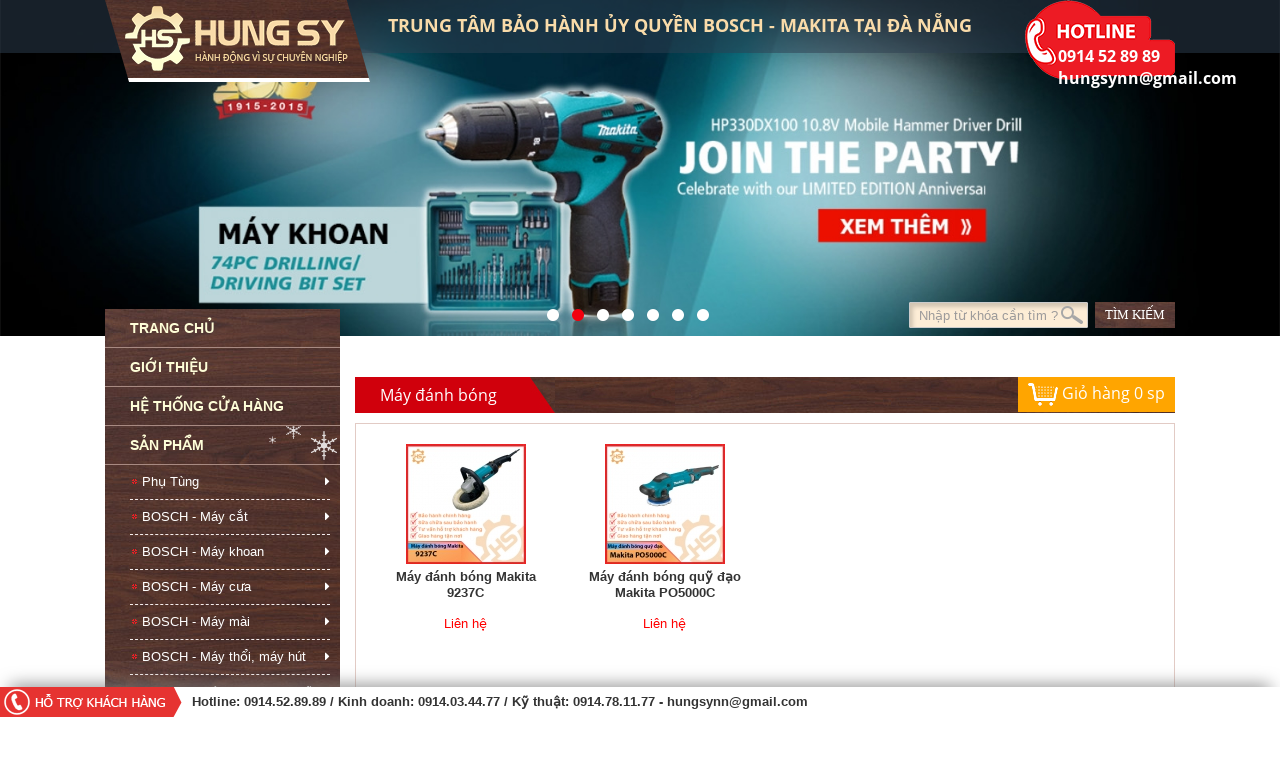

--- FILE ---
content_type: text/html; charset=UTF-8
request_url: https://hungsy.com.vn/san-pham/may-danh-bong-105/
body_size: 9238
content:
<!DOCTYPE html>
<html lang="vi">
<meta http-equiv="Content-Type" content="text/html; charset=utf-8" />
<head>
<title>Máy đánh bóng</title>
<meta http-equiv="Content-Type" content="text/html; charset=utf-8" />
<meta http-equiv="Content-Language" content="vi" />
<meta name="description" content=""/>
<meta name="author" content="http://hungsy.com.vn/"/>
<meta name="copyright" content="http://hungsy.com.vn/" />
<meta http-equiv="expires" content="0" />
<meta name="resource-type" content="document" />
<meta name="distribution" content="global" />
<meta name="robots" content="index, follow" />
<meta name="revisit-after" content="1 days" />
<meta name="rating" content="general" />
<meta name="viewport" content="width=device-width, initial-scale=1, maximum-scale=1">
<meta property="og:site_name" content="hungsy.com.vn" />
<meta property="og:type" content="website" />
<meta property="og:locale" content="vi_VN" />
<meta property="fb:app_id" content="" />
<meta name="geo.region" content="VN-DN" />
<meta name="geo.position" content="15.995506;108.258805" />
<meta name="ICBM" content="15.995506, 108.258805" />
<meta name="google-site-verification" content="AlaZmukBbaiQVRK9nQxVB_wvFPhgLu-v4LxaicumpOE" />
<link rel="icon" type="image/x-icon" href="/theme/images/favicon.ico" />
<link rel="shortcut icon" type="image/x-icon" href="/theme/images/favicon.ico" />
<link rel="stylesheet" type="text/css" href="/theme/style.css" />
<link rel="stylesheet" type="text/css" href="/theme/responsive.css" />
<script type="text/javascript" src="/theme/js/jquery-1.7.2.min.js"></script>
<script type="text/javascript" src="/theme/js/jquery.validate.js"></script>
<script type="text/javascript" src="/theme/js/jquery.jcarousellite.min.js"></script>
<script type="text/javascript" src="/theme/js/jquery.simplyscroll-1.0.4.min.js"></script>

<!--script type="text/javascript" src="/theme/jCarousel/jcarousel.responsive.js"></script-->
<!--script type="text/javascript" src="/theme/jCarousel/jquery.jcarousel.min.js"></script-->
<!--link rel="stylesheet" type="text/css" href="/theme/jCarousel/jcarousel.responsive.css"-->

<link rel="stylesheet" type="text/css" href="/fonts/fontAwesome.css" />

<script type="text/javascript" src="/theme/js/shoppingcart.js"></script>
<script type="text/javascript" src="/theme/js/jquery.showLoading.min.js"></script>

<!-- Add fancyBox main JS and CSS files -->
<script type="text/javascript" src="/fancybox/jquery.fancybox.js?v=2.1.5"></script>
<link rel="stylesheet" type="text/css" href="/fancybox/jquery.fancybox.css?v=2.1.5" media="screen" />
<!-- Add Button helper (this is optional) -->
<link rel="stylesheet" type="text/css" href="/fancybox/helpers/jquery.fancybox-buttons.css?v=1.0.5" />
<script type="text/javascript" src="/fancybox/helpers/jquery.fancybox-buttons.js?v=1.0.5"></script>
<!-- Add Thumbnail helper (this is optional) -->
<link rel="stylesheet" type="text/css" href="/fancybox/helpers/jquery.fancybox-thumbs.css?v=1.0.7" />
<script type="text/javascript" src="/fancybox/helpers/jquery.fancybox-thumbs.js?v=1.0.7"></script>
<script type="text/javascript" src="/fancybox/helpers/jquery.fancybox-media.js?v=1.0.6"></script>
<!-- Add mousewheel plugin (this is optional) -->
<script type="text/javascript" src="/fancybox/jquery.mousewheel-3.0.6.pack.js"></script>
<link rel="stylesheet" type="text/css" href="/fonts/fontAwesome.css" /></head>
<body>


<link href="/theme/wowslider.css" rel="stylesheet" type="text/css" />
<div id="wowslider-container1">
	<div class="ws_images">
        <ul>
                    <li><a href="#"><img src="/images/resized/uploads/cms/hung-sy-1475833595-1600-420-CA.jpg" alt="bosch" id="wows1_571"/></a></li>   
                    <li><a href="#"><img src="/images/resized/uploads/cms/hung-sy-1433313601-1600-420-CA.jpg" alt="slide 2" id="wows1_41"/></a></li>   
                    <li><a href="#"><img src="/images/resized/uploads/cms/hung-sy-1447402396-1600-420-CA.jpg" alt="bocsh" id="wows1_525"/></a></li>   
                    <li><a href="#"><img src="/images/resized/uploads/cms/hung-sy-1475833799-1600-420-CA.jpg" alt="bocsh" id="wows1_526"/></a></li>   
                    <li><a href="#"><img src="/images/resized/uploads/cms/hung-sy-1438187085-1600-420-CA.jpg" alt="slide 1" id="wows1_40"/></a></li>   
                    <li><a href="#"><img src="/images/resized/uploads/cms/hung-sy-1564371479-1600-420-CA.jpg" alt="Thông tin công ty" id="wows1_1423"/></a></li>   
                    <li><a href="https://hungsy.com.vn/dich-vu/hung-sy-dong-hanh-cung-nguoi-tieu-dung-1560.html"><img src="/images/resized/uploads/cms/hung-sy-1584173221-1600-420-CA.png" alt="Hùng Sỹ - Đồng hành cùng người tiêu dùng" id="wows1_1561"/></a></li>   
                </ul>
    </div>
    <div class="ws_bullets"><div style="width: 210px;">
		<a href="#">571</a><a href="#">41</a><a href="#">525</a><a href="#">526</a><a href="#">40</a><a href="#">1423</a><a href="#">1561</a>	</div></div>
</div>
<script type="text/javascript" src="/theme/js/wowslider.js"></script>   
<script type="text/javascript" src="/theme/js/script.js"></script>

<div class="header">
    <div class="Wrapper">
        <div class="logo"><a href="/"><img src="/theme/images/logo.png" /></a></div>
        <div class="slogan">TRUNG TÂM BẢO HÀNH ỦY QUYỀN BOSCH - MAKITA TẠI ĐÀ NẴNG</div>
        <div class="hotline"><span>0914 52 89 89      hungsynn@gmail.com</span></div>
        <div class="clear"></div>
    </div>
</div>
<div class="Wrapper">
<div class="search">
        <form id="frm_timkiem" name="frmsearch" method="post" action="/tim-kiem/">
            <input type="text" name="keyword" id="keyword" class="txt-search" onkeyup="lookup(this.value);" placeholder="Nhập từ khóa cần tìm ?" value="" onfocus="if (this.value=='') {this.value='';}" onblur="if (this.value=='') {this.value='';}" autocomplete="off"/>
    		<input type="submit" value="TÌM KIẾM" class="btn-search" onclick="return CheckValue(document.frmsearch.keyword);"/>				
        </form>
        <script type="text/javascript">
            function CheckValue(o){
            	if(o.value ==''||o.value==''){
            		o.value = '';
            		o.focus();
            		return false;
            	}
            	else{
            		document.Search.submit();
            		return true;
            	}		
            }
        </script>
    </div>
</div>    
<div class="Wrapper">
    <div class="ColLeft">
        ﻿<!--<div class="menuLeft">
    <ul>
        <li><a href="/">TRANG CHỦ</a></li>
        <li><a href="/gioi-thieu.html">GIỚI THIỆU</a></li>
        <li><a href="/san-pham/">SẢN PHẨM</a></li>
        <li><a href="/dich-vu/">DỊCH VỤ HẬU MÃI</a></li>
        <li><a href="/tin-tuc/">TIN TỨC</a></li>
        <li><a href="/doi-tac/">ĐỐI TÁC</a></li>
        <li><a href="/bao-gia.html">BÁO GIÁ</a></li>
        <li><a href="/lien-he.html">LIÊN HỆ</a></li>
    </ul>
</div>-->

<div class="menuLeft">
    <ul class="danhmuc_ul">
        <li class="parent-menu">
            <h3 class="menu-root-padding"><span class="parent-icon">
            <a class="root-item" href="/">
            TRANG CHỦ</a></span></h3>
        </li>
                <li class="parent-menu">
            <h3 class="menu-root-padding"><span class="parent-icon">
            <a class="root-item" href="/gioi-thieu.html">
            GIỚI THIỆU</a></span></h3>
                                        <ul class="menu_sub"  >
                                    <li class="menu-left-sub-li">
                        <span class="liname1"><a class="menu-page-left-item" href="/gioi-thieu/hung-sy-trung-tam-bao-hanh-dung-cu-dien-chinh-hang-1.html">Hùng Sỹ - Trung Tâm Bảo Hành Dụng Cụ Điện Chính Hãng</a></span>    
                    </li>
                                    <li class="menu-left-sub-li">
                        <span class="liname1"><a class="menu-page-left-item" href="/gioi-thieu/cong-nghe-makita-34.html">Công nghệ Makita</a></span>    
                    </li>
                                    <li class="menu-left-sub-li">
                        <span class="liname1"><a class="menu-page-left-item" href="/gioi-thieu/gioi-thieu-ve-bosch-464.html">Giới thiệu về Bosch</a></span>    
                    </li>
                                    <li class="menu-left-sub-li">
                        <span class="liname1"><a class="menu-page-left-item" href="/gioi-thieu/chuyen-du-lich-thu-vi-cua-cong-ty-tren-huyen-dao-ly-son-quang-ngai-2018-1296.html">Chuyến Du Lịch Thú Vị của Công Ty Trên Huyện Đảo Lý Sơn, Quảng Ngãi 2018</a></span>    
                    </li>
                                    <li class="menu-left-sub-li">
                        <span class="liname1"><a class="menu-page-left-item" href="/gioi-thieu/hoi-nghi-tri-an-khach-hang-2018-npp-hung-sy--giũ-trọn-mọt-niem-tin-1297.html">HỘI NGHỊ TRI ÂN KHÁCH HÀNG 2018 NPP HÙNG SỸ : GIỮ TRỌN MỘT NIÊM TIN</a></span>    
                    </li>
                                    <li class="menu-left-sub-li">
                        <span class="liname1"><a class="menu-page-left-item" href="/gioi-thieu/galadinner-2020-nui-than-tai-2-ngay-1-dem-1681.html">GALADINNER 2020 - NÚI THẦN TÀI 2 NGÀY 1 ĐÊM</a></span>    
                    </li>
                                </ul>
                    </li>
				                    <li class="parent-menu">
            <h3 class="menu-root-padding"><span class="parent-icon">
<a class="root-item" href="https://hungsy.com.vn/dich-vu/he-thong-showroom-trung-tam-bao-hanh-hung-sy-tai-da-nang-583.html">
            HỆ THỐNG CỬA HÀNG</a></span></h3></li>

		
                <li class="parent-menu active">
            <h3 class="menu-root-padding"><span class="parent-icon">
            <a class="root-item" href="/san-pham/">
            SẢN PHẨM</a></span></h3>
                                        <ul class="menu_sub" style="display: block;" >
                                    <li class="menu-left-sub-li">
                                                <span class="liname1"><a class="menu-page-left-item" href="/san-pham/phu-tung-83/">Phụ Tùng</a></span>
                                                <span class="expand icon-caret-right"></span>
                        <ul >
                                                        <li><a href="/san-pham/phu-tung-bosch-95/"> Phụ Tùng Bosch</a></li>
                                                        <li><a href="/san-pham/phu-tung-makita-96/"> Phụ Tùng Makita</a></li>
                                                    </ul>
                            
                    </li>
					
					
					
                                    <li class="menu-left-sub-li">
                                                <span class="liname1"><a class="menu-page-left-item" href="/san-pham/bosch-may-cat-130/">BOSCH - Máy cắt</a></span>
                                                <span class="expand icon-caret-right"></span>
                        <ul >
                                                        <li><a href="/san-pham/may-cat-da-nang-114/"> Máy cắt đa năng</a></li>
                                                        <li><a href="/san-pham/may-cat-xop-120/"> Máy cắt xốp</a></li>
                                                        <li><a href="/san-pham/may-cat-kim-loai-97/"> Máy cắt kim loại</a></li>
                                                        <li><a href="/san-pham/may-cat-sat-41/"> Máy cắt sắt</a></li>
                                                        <li><a href="/san-pham/may-cat-gach-43/"> Máy cắt gạch</a></li>
                                                    </ul>
                            
                    </li>
					
					
					
                                    <li class="menu-left-sub-li">
                                                <span class="liname1"><a class="menu-page-left-item" href="/san-pham/bosch-may-khoan-121/">BOSCH - Máy khoan</a></span>
                                                <span class="expand icon-caret-right"></span>
                        <ul >
                                                        <li><a href="/san-pham/may-khoan-thuong-28/"> Máy khoan thường</a></li>
                                                        <li><a href="/san-pham/may-khoan-dung-pin-32/"> Máy khoan dùng pin</a></li>
                                                        <li><a href="/san-pham/may-khoan-dong-luc-29/"> Máy khoan động lực</a></li>
                                                        <li><a href="/san-pham/may-khoan-bua-144/"> Máy khoan búa</a></li>
                                                    </ul>
                            
                    </li>
					
					
					
                                    <li class="menu-left-sub-li">
                                                <span class="liname1"><a class="menu-page-left-item" href="/san-pham/bosch-may-cua-131/">BOSCH - Máy cưa</a></span>
                                                <span class="expand icon-caret-right"></span>
                        <ul >
                                                        <li><a href="/san-pham/may-cua-ban-117/"> Máy cưa bàn</a></li>
                                                        <li><a href="/san-pham/may-cua-dia-38/"> Máy cưa đĩa</a></li>
                                                        <li><a href="/san-pham/may-cua-kiem-44/"> Máy cưa kiếm</a></li>
                                                        <li><a href="/san-pham/may-cua-long-116/"> Máy cưa lọng</a></li>
                                                    </ul>
                            
                    </li>
					
					
					
                                    <li class="menu-left-sub-li">
                                                <span class="liname1"><a class="menu-page-left-item" href="/san-pham/bosch-may-mai-132/">BOSCH - Máy mài</a></span>
                                                <span class="expand icon-caret-right"></span>
                        <ul >
                                                        <li><a href="/san-pham/may-mai-goc-33/"> Máy mài góc</a></li>
                                                        <li><a href="/san-pham/may-mai-ban-35/"> Máy mài bàn</a></li>
                                                        <li><a href="/san-pham/may-mai-thang-156/"> Máy mài thẳng</a></li>
                                                    </ul>
                            
                    </li>
					
					
					
                                    <li class="menu-left-sub-li">
                                                <span class="liname1"><a class="menu-page-left-item" href="/san-pham/bosch-may-thoi-may-hut-133/">BOSCH - Máy thổi, máy hút</a></span>
                                                <span class="expand icon-caret-right"></span>
                        <ul >
                                                        <li><a href="/san-pham/may-thoi-hoi-nong-45/"> Máy thổi hơi nóng</a></li>
                                                        <li><a href="/san-pham/may-hut-bui-46/"> Máy hút bụi</a></li>
                                                        <li><a href="/san-pham/may-thoi-khi-47/"> Máy thổi khí</a></li>
                                                    </ul>
                            
                    </li>
					
					
					
                                    <li class="menu-left-sub-li">
                                                <span class="liname1"><a class="menu-page-left-item" href="/san-pham/bosch-may-do-laser-ky-thuat-so-92/">BOSCH - Máy đo Laser & Kỹ thuật số</a></span>
                                                <span class="expand icon-caret-right"></span>
                        <ul >
                                                        <li><a href="/san-pham/thuoc-do-do-ky-thuat-so-122/"> Thước đo độ kỹ thuật số</a></li>
                                                        <li><a href="/san-pham/may-can-muc-laser-125/"> Máy cân mực laser</a></li>
                                                        <li><a href="/san-pham/may-do-nhiet-do-va-do-am-126/"> Máy đo nhiệt độ và độ ẩm</a></li>
                                                        <li><a href="/san-pham/may-do-da-nang-127/"> Máy dò đa năng</a></li>
                                                        <li><a href="/san-pham/camera-tham-do-128/"> Camera thăm dò</a></li>
                                                        <li><a href="/san-pham/bosch-may-do-khoang-cach-laser-147/"> BOSCH - Máy đo khoảng cách laser</a></li>
                                                        <li><a href="/san-pham/may-thuy-binh-phu-kien-154/"> Máy thủy bình & phụ kiện</a></li>
                                                    </ul>
                            
                    </li>
					
					
					
                                    <li class="menu-left-sub-li">
                                                <span class="liname1"><a class="menu-page-left-item" href="/san-pham/bosch-san-pham-khac-18/">BOSCH - Sản phẩm khác</a></span>
                                                <span class="expand icon-caret-right"></span>
                        <ul >
                                                        <li><a href="/san-pham/may-duc-pha-31/"> Máy đục phá</a></li>
                                                        <li><a href="/san-pham/hop-dung-cong-cu-158/"> Hộp đựng công cụ</a></li>
                                                        <li><a href="/san-pham/bo-nap-loa-bluetoooth-159/"> Bộ nạp, loa bluetoooth</a></li>
                                                        <li><a href="/san-pham/may-danh-bong-36/"> Máy đánh bóng</a></li>
                                                        <li><a href="/san-pham/may-cha-nham-37/"> Máy chà nhám</a></li>
                                                        <li><a href="/san-pham/may-van-vit-141/"> Máy vặn vít</a></li>
                                                        <li><a href="/san-pham/may-bao-42/"> Máy bào</a></li>
                                                        <li><a href="/san-pham/may-phay-40/"> Máy phay</a></li>
                                                        <li><a href="/san-pham/may-phun-xit-rua-48/"> Máy phun xịt rửa</a></li>
                                                        <li><a href="/san-pham/may-ban-keo-49/"> Máy bắn keo</a></li>
                                                        <li><a href="/san-pham/dung-cu-dung-pin-113/"> Dụng cụ dùng pin</a></li>
                                                    </ul>
                            
                    </li>
					
					
					
                                    <li class="menu-left-sub-li">
                                                <span class="liname1"><a class="menu-page-left-item" href="/san-pham/bosch-phu-kien-9/">BOSCH - Phụ kiện</a></span>
                                                <span class="expand icon-caret-right"></span>
                        <ul >
                                                        <li><a href="/san-pham/pin-va-sac-bosch-73/"> Pin và sạc Bosch</a></li>
                                                        <li><a href="/san-pham/mui-khoan-74/"> Mũi khoan </a></li>
                                                        <li><a href="/san-pham/mui-duc-75/"> Mũi đục</a></li>
                                                        <li><a href="/san-pham/luoi-cua-76/"> Lưỡi cưa</a></li>
                                                        <li><a href="/san-pham/dau-van-vit-77/"> Đầu vặn vít</a></li>
                                                        <li><a href="/san-pham/dau-khoan-78/"> Đầu khoan</a></li>
                                                        <li><a href="/san-pham/danh-bong-79/"> Đánh bóng</a></li>
                                                        <li><a href="/san-pham/da-nham-xep-80/"> Đá nhám xếp</a></li>
                                                        <li><a href="/san-pham/luoi-dia-cat-bao-mai-81/"> Lưỡi/đĩa cắt, bào, mài</a></li>
                                                        <li><a href="/san-pham/bo-phu-kien-160/"> Bộ phụ kiện</a></li>
                                                        <li><a href="/san-pham/da-cat-da-mai-136/"> Đá cắt & Đá mài</a></li>
                                                        <li><a href="/san-pham/phu-kien-dung-cho-may-do-laser-kts-152/"> Phụ kịện dùng cho Máy đo laser & KTS</a></li>
                                                        <li><a href="/san-pham/phu-kien-may-phun-xit-rua-cao-ap-151/"> Phụ kiện máy phun xịt rửa cao áp</a></li>
                                                        <li><a href="/san-pham/bo-mui-phay-161/"> Bộ mũi phay</a></li>
                                                        <li><a href="/san-pham/luoi-cao-162/"> Lưỡi cào</a></li>
                                                        <li><a href="/san-pham/cay-dinh-tam-163/"> Cây định tâm</a></li>
                                                        <li><a href="/san-pham/dau-khau-164/"> Đầu khẩu</a></li>
                                                        <li><a href="/san-pham/mui-kho-165/"> Mũi khò</a></li>
                                                    </ul>
                            
                    </li>
					
					
					
                                    <li class="menu-left-sub-li">
                                                <span class="liname1"><a class="menu-page-left-item" href="/san-pham/makita-17/">Makita</a></span>
                                                <span class="expand icon-caret-down"></span>
                        <ul style="display: block;">
                                                        <li><a href="/san-pham/may-cua-19/"> Máy cưa</a></li>
                                                        <li><a href="/san-pham/may-khoan-20/"> Máy khoan</a></li>
                                                        <li><a href="/san-pham/may-cha-21/"> Máy chà</a></li>
                                                        <li><a href="/san-pham/may-cat-22/"> Máy cắt</a></li>
                                                        <li><a href="/san-pham/may-duc-23/"> Máy đục</a></li>
                                                        <li><a href="/san-pham/may-mai-24/"> Máy mài</a></li>
                                                        <li><a href="/san-pham/dung-cu-dung-pin-25/"> Dụng cụ dùng pin</a></li>
                                                        <li><a href="/san-pham/may-su-dung-ngoai-troi-26/"> Máy sử dụng ngoài trời</a></li>
                                                        <li><a href="/san-pham/may-siet-bu-long-27/"> Máy siết bu lông</a></li>
                                                        <li><a href="/san-pham/sung-ban-dinh-94/"> Súng bắn đinh</a></li>
                                                        <li><a href="/san-pham/may-bao-may-phay-101/"> Máy bào/máy phay</a></li>
                                                        <li><a href="/san-pham/may-bao-ban-102/"> Máy bào bàn</a></li>
                                                        <li><a href="/san-pham/may-danh-canh-103/"> Máy đánh cạnh</a></li>
                                                        <li><a href="/san-pham/may-van-vit-104/"> Máy vặn vít</a></li>
                                                        <li class="activeMenuSub"><a href="/san-pham/may-danh-bong-105/"> Máy đánh bóng</a></li>
                                                        <li><a href="/san-pham/may-thoi-106/"> Máy thổi</a></li>
                                                        <li><a href="/san-pham/may-do-khoang-cach-laze-107/"> Máy đo khoảng cách laze</a></li>
                                                        <li><a href="/san-pham/may-hut-bui-108/"> Máy hút bụi</a></li>
                                                        <li><a href="/san-pham/may-cat-be-tong-110/"> Máy cắt bê tông</a></li>
                                                        <li><a href="/san-pham/sung-ban-silicon-111/"> Súng bắn silicon </a></li>
                                                        <li><a href="/san-pham/quat-129/"> Quạt</a></li>
                                                        <li><a href="/san-pham/den-led-dung-pin-135/"> Đèn Led dùng pin</a></li>
                                                        <li><a href="/san-pham/bo-san-pham-138/"> Bộ sản phẩm</a></li>
                                                        <li><a href="/san-pham/san-pham-khac-cua-makita-140/"> Sản phẩm khác của Makita</a></li>
                                                        <li><a href="/san-pham/may-bom-145/"> Máy bơm</a></li>
                                                    </ul>
                            
                    </li>
					
					
					
                                    <li class="menu-left-sub-li">
                                                <span class="liname1"><a class="menu-page-left-item" href="/san-pham/phu-kien-makita-72/">Phụ kiện Makita</a></span>
                                                <span class="expand icon-caret-right"></span>
                        <ul >
                                                        <li><a href="/san-pham/mui-khoan-84/"> Mũi khoan</a></li>
                                                        <li><a href="/san-pham/mui-duc-85/"> Mũi đục</a></li>
                                                        <li><a href="/san-pham/luoi-cua-86/"> Lưỡi cưa</a></li>
                                                        <li><a href="/san-pham/cat-va-mai-87/"> Cắt và mài</a></li>
                                                        <li><a href="/san-pham/dung-cu-su-dung-ngoai-troi-88/"> Dụng cụ sử dụng ngoài trời</a></li>
                                                        <li><a href="/san-pham/phay-va-bao-89/"> Phay và bào</a></li>
                                                        <li><a href="/san-pham/dung-cho-may-nen-hoi-90/"> Dùng cho máy nén hơi</a></li>
                                                        <li><a href="/san-pham/mui-ban-vit-91/"> Mũi bắn vít</a></li>
                                                        <li><a href="/san-pham/Đầu khoan-98/"> Đầu khoan</a></li>
                                                        <li><a href="/san-pham/bo-chuyen-doi-134/"> Bộ chuyển đổi</a></li>
                                                    </ul>
                            
                    </li>
					
					
					
                                    <li class="menu-left-sub-li">
                                                <span class="liname1"><a class="menu-page-left-item" href="/san-pham/san-pham-deal-hot-167/">SẢN PHẨM DEAL HOT </a></span>
                            
                    </li>
					
					
					
                                </ul>
                    </li>

<!--<li class="parent-menu">
            <h3 class="menu-root-padding"><span class="parent-icon">
            <a class="root-item" href="https://makitadanang.vn" target="_blank">SẢN PHẨM MAKITA</a></span></h3>
        </li>-->

        
        <li class="parent-menu">
            <h3 class="menu-root-padding"><span class="parent-icon">
            <a class="root-item" href="/dich-vu/">
            CHÍNH SÁCH HÙNG SỸ</a></span></h3>
                                </li>
		<li class="parent-menu">
            <h3 class="menu-root-padding"><span class="parent-icon">
            <a class="root-item" href="https://hungsy.com.vn/tro-giup-mua-hang/tro-giup-mua-hang-581.html">
            KHUYẾN MÃI</a></span></h3>
        </li>
		 
		                <li class="parent-menu">
            <h3 class="menu-root-padding"><span class="parent-icon">
            <a class="root-item" href="/video/">
            VIDEO</a></span></h3>
        </li>
        		
                <li class="parent-menu">
            <h3 class="menu-root-padding"><span class="parent-icon">
            <a class="root-item" href="/tin-tuc/">
            TIN TỨC</a></span></h3>
                                        <ul class="menu_sub"  >
                                    <li class="menu-left-sub-li">
                        <span class="liname1"><a class="menu-page-left-item" href="/tin-tuc/thong-tin-huu-ich-119/">Thông tin hữu ích</a></span>    
                    </li>
                                    <li class="menu-left-sub-li">
                        <span class="liname1"><a class="menu-page-left-item" href="/tin-tuc/tin-tuc-su-kien-5/">Tin tức - sự kiện</a></span>    
                    </li>
                                    <li class="menu-left-sub-li">
                        <span class="liname1"><a class="menu-page-left-item" href="/tin-tuc/tin-khuyen-mai-6/">Tin khuyến mãi</a></span>    
                    </li>
                                </ul>
                    </li>
       
        <!--<li class="parent-menu">
            <h3 class="menu-root-padding"><span class="parent-icon">
            <a class="root-item" href="/bao-gia.html">
            BÁO GIÁ</a></span></h3>
        </li>-->
        <li class="parent-menu">
            <h3 class="menu-root-padding"><span class="parent-icon">
            <a class="root-item" href="/lien-he.html">
            LIÊN HỆ</a></span></h3>
        </li>
    </ul>
    <div class="clear"></div>
</div>

<script type="text/javascript">  
jQuery(document).ready(function()
{ 
    jQuery("span.parent-icon").click(function()
    {
		if(!jQuery(this).hasClass('expand-icon')){
			jQuery('span.expand-icon').parent().next("ul.menu_sub").slideUp("slow");
			jQuery('span.expand-icon').removeClass('expand-icon');
			jQuery(this).addClass('expand-icon').parent().next("ul.menu_sub").slideDown(500);
		}else{
			jQuery(this).removeClass('expand-icon').parent().next("ul.menu_sub").slideUp("slow");
		}
	});
});
</script>
    </div>
    <div class="ColRight">


<div class="SPMoinhatT">
    <div class="SPMoinhatTB"><h1>Máy đánh bóng</h1></div>
    <a style="float: right;padding:5px 10px; background: #ffa500;" href="/gio-hang/"><img src="/theme/images/addicon.png" style="vertical-align: middle;" /> Giỏ hàng <span class="total_item">0</span> sp</a>
</div>
    <div class="WrapperContent"> 
                                            <div class="spItem">
                    <div class="spItemImg"><a href="/san-pham/may-danh-bong-makita-9237c-1003.html"><img src="/images/resized/uploads/cms/hung-sy-1616417028-160-120-A.jpg" title="Máy đánh bóng Makita 9237C" alt="Máy đánh bóng Makita 9237C" /></a></div>
                    <div class="spItemName"><a href="/san-pham/may-danh-bong-makita-9237c-1003.html">Máy đánh bóng Makita 9237C</a></div>
                    <div class="spItemPrice">
                        <br />
                        Liên hệ                    </div>
                </div>
                            <div class="spItem">
                    <div class="spItemImg"><a href="/san-pham/may-danh-bong-quy-dao-makita-po5000c-1522.html"><img src="/images/resized/uploads/cms/hung-sy-1616214118-160-120-A.jpg" title="Máy đánh bóng quỹ đạo Makita PO5000C" alt="Máy đánh bóng quỹ đạo Makita PO5000C" /></a></div>
                    <div class="spItemName"><a href="/san-pham/may-danh-bong-quy-dao-makita-po5000c-1522.html">Máy đánh bóng quỹ đạo Makita PO5000C</a></div>
                    <div class="spItemPrice">
                        <br />
                        Liên hệ                    </div>
                </div>
                                </div>


    </div>
</div>  
<div class="clear"></div>
<div class="Wrapper">
<script>
$(document).ready(function(){	    
	$('a.wd-button-nav').click(function(){
		$('ul.wd-nav-sub-vertical').slideToggle();
		return false;
	});
	$( '.wd-nav-vertical ul.wd-nav-sub-vertical li.arrow-down > ul' )
		.hide()
		.click(function( e ){
			e.stopPropagation();
	});
	$('a.wd-button-nav').bind('click',function(e){
			e.stopPropagation();
			$(document).bind('click',function(){$('.wd-nav-vertical ul.wd-nav-sub-vertical').slideUp(500);});
		});
	$('.wd-nav-vertical ul.wd-nav-sub-vertical > li.arrow-down').toggle(function(){
	  $(this).find('ul').slideDown(500);
	}, function(){
	$(this).find('ul').slideUp(500);
	});        
	$(".wd-partners ul").simplyScroll({
		autoMode:'loop'
	});
});
</script>
<div class="doitacT">LIÊN KẾT ĐỐI TÁC</div>
<div class="clear"></div>
<div class="doitacC">
    <div class="doitacL"></div>
    <div class="doitacR"></div>
    <div class="wd-partners">
    	<ul>  
                
                <li><div><a href="#">
                    <img src="/images/resized/uploads/cms/hung-sy-1443241883-180-85-A.jpg" alt="Dinco" title="Dinco" /></a></div></li>
                
                <li><div><a href="#">
                    <img src="/images/resized/uploads/cms/hung-sy-1443241876-180-85-A.png" alt="TCIL" title="TCIL" /></a></div></li>
                
                <li><div><a href="#">
                    <img src="/images/resized/uploads/cms/hung-sy-1443241867-180-85-A.jpg" alt="579-STT" title="579-STT" /></a></div></li>
                
                <li><div><a href="#">
                    <img src="/images/resized/uploads/cms/hung-sy-1443241860-180-85-A.jpg" alt="Thaco TRƯỜNG HẢI" title="Thaco TRƯỜNG HẢI" /></a></div></li>
                
                <li><div><a href="#">
                    <img src="/images/resized/uploads/cms/hung-sy-1443241854-180-85-A.jpg" alt="EVN" title="EVN" /></a></div></li>
                
                <li><div><a href="#">
                    <img src="/images/resized/uploads/cms/hung-sy-1443241848-180-85-A.png" alt="HOSO" title="HOSO" /></a></div></li>
                
                <li><div><a href="#">
                    <img src="/images/resized/uploads/cms/hung-sy-1443241841-180-85-A.jpg" alt="CIENCO 5" title="CIENCO 5" /></a></div></li>
                
                <li><div><a href="#">
                    <img src="/images/resized/uploads/cms/hung-sy-1443241834-180-85-A.png" alt="Sumikura" title="Sumikura" /></a></div></li>
                
                <li><div><a href="#">
                    <img src="/images/resized/uploads/cms/hung-sy-1443241829-180-85-A.jpg" alt="HÒA BÌNH corp" title="HÒA BÌNH corp" /></a></div></li>
                
                <li><div><a href="#">
                    <img src="/images/resized/uploads/cms/hung-sy-1443241822-180-85-A.jpg" alt="DANCO" title="DANCO" /></a></div></li>
                
                <li><div><a href="#">
                    <img src="/images/resized/uploads/cms/hung-sy-1443241813-180-85-A.jpg" alt="SUN GROUP" title="SUN GROUP" /></a></div></li>
                
                <li><div><a href="#">
                    <img src="/images/resized/uploads/cms/hung-sy-1438186605-180-85-A.png" alt="Hung sy" title="Hung sy" /></a></div></li>
                
                <li><div><a href="#">
                    <img src="/images/resized/uploads/cms/hung-sy-1438186505-180-85-A.jpg" alt="Maktec" title="Maktec" /></a></div></li>
                
                <li><div><a href="#">
                    <img src="/images/resized/uploads/cms/hung-sy-1438186462-180-85-A.jpg" alt="makita" title="makita" /></a></div></li>
                   
    	</ul>
    </div>
    <div class="clear"></div>
</div>
</div>
<div class="footer">
    <div class="Wrapper">
                        <div class="menuBot">
            <div class="menuBotT">HỖ TRỢ KHÁCH HÀNG</div>
            <ul>
			<li><a href="/tro-giup-mua-hang/tro-giup-mua-hang-19.html" alt="Hướng dẫn mua hàng">Hướng dẫn mua hàng</a></li>
			<li><a href="/dich-vu/" alt="Chính sách">Chính sách</a></li>
			<li><a href="/tro-giup-mua-hang/tro-giup-mua-hang-580.html" alt="Hình thức thanh toán">Hình thức thanh toán</a></li>
			<li><a href="/tro-giup-mua-hang/tro-giup-mua-hang-581.html" alt="Khuyến mãi">Khuyến mãi</a></li>
			<li><a href="/lien-he.html" alt="Góp ý">Góp ý</a></li>
            <!--                <li><a href="/gioi-thieu/hung-sy-trung-tam-bao-hanh-dung-cu-dien-chinh-hang-1.html">Hùng Sỹ - Trung Tâm Bảo Hành Dụng Cụ Điện Chính Hãng</a></li>
                            <li><a href="/gioi-thieu/cong-nghe-makita-34.html">Công nghệ Makita</a></li>
                            <li><a href="/gioi-thieu/gioi-thieu-ve-bosch-464.html">Giới thiệu về Bosch</a></li>
                            <li><a href="/gioi-thieu/chuyen-du-lich-thu-vi-cua-cong-ty-tren-huyen-dao-ly-son-quang-ngai-2018-1296.html">Chuyến Du Lịch Thú Vị của Công Ty Trên Huyện Đảo Lý Sơn, Quảng Ngãi 2018</a></li>
                            <li><a href="/gioi-thieu/hoi-nghi-tri-an-khach-hang-2018-npp-hung-sy--giũ-trọn-mọt-niem-tin-1297.html">HỘI NGHỊ TRI ÂN KHÁCH HÀNG 2018 NPP HÙNG SỸ : GIỮ TRỌN MỘT NIÊM TIN</a></li>
                            <li><a href="/gioi-thieu/galadinner-2020-nui-than-tai-2-ngay-1-dem-1681.html">GALADINNER 2020 - NÚI THẦN TÀI 2 NGÀY 1 ĐÊM</a></li>
            -->
            </ul>
        </div>
                
                        <div class="menuBot">
            <div class="menuBotT">DỤNG CỤ ĐIỆN</div>
			  <ul>
			<li><a href="/san-pham/bosch-18/" alt="Bosch Đà Nẵng" title="Dụng cụ điện Bosch chính hãng">Bosch</a></li>
			<li><a href="/san-pham/maktec-15/" alt="Maktec Đà Nẵng" title="Dụng cụ điện Maktec chính hãng">Maktec</a></li>
			<li><a href="/san-pham/skill-51/" alt="Skill Đà Nẵng" title="Dụng cụ điện Skill chính hãng">Skill</a></li>
			<li><a href="/san-pham/phu-kien-bosch-9/" alt="phụ kiện Bosch Đà Nẵng" title="Phụ kiện Bosch chính hãng">Phụ kiện Bosch</a></li>
			<li><a href="https://makitadanang.vn/danh-muc/phu-kien/" alt="phụ kiện Makita Đà Nẵng" title="Phụ kiện điện Makita chính hãng">Phụ kiện Makita</a></li>
          
            <!--                <li><a href="/tro-giup-mua-hang/huong-dan-mua-hang-19.html">Hướng dẫn mua hàng</a></li>
                            <li><a href="/tro-giup-mua-hang/hinh-thuc-thanh-toan-580.html">Hình thức thanh toán</a></li>
                            <li><a href="/tro-giup-mua-hang/khuyen-mai-581.html">Khuyến mãi</a></li>
            -->
            </ul>
        </div>
        		
		<div class="menuBot">
            <div class="menuBotT" >K&#7870;T N&#7888;I FANPAGE</div>

<div class="fb-page" data-href="https://www.facebook.com/1691241731106871" data-height="250px" data-small-header="false" data-adapt-container-width="true" data-hide-cover="false" data-show-facepile="true"><div class="fb-xfbml-parse-ignore"><blockquote cite="https://www.facebook.com/facebook"><a href="https://www.facebook.com/facebook">Facebook</a></blockquote></div></div>
						<div id="fb-root"></div>
						<script>(function(d, s, id) {
	var js, fjs = d.getElementsByTagName(s)[0];
	if (d.getElementById(id)) return;
	js = d.createElement(s); js.id = id;
	js.src = "//connect.facebook.net/vi_VN/sdk.js#xfbml=1&version=v2.5";
	fjs.parentNode.insertBefore(js, fjs);
}(document, 'script', 'facebook-jssdk'));</script>
					</div>
        
        <div class="footerinfo">
            <div class="footerinfoT">CÔNG TY CỔ PHẦN ĐẦU TƯ TM & DV HÙNG SỸ</div>
            <div class="footerinfoC">
                <ul>
                   <li><i class="icon-home"></i> <a href="https://www.google.com/maps/dir//%EE%A3%91+%C4%90%E1%BA%A1i+l%C3%BD+%E1%BB%A7y+quy%E1%BB%81n+Bosch+%26+Makita+H%C3%99NG+S%E1%BB%B8,+89+Tri%E1%BB%87u+N%E1%BB%AF+V%C6%B0%C6%A1ng,+H%E1%BA%A3i+Ch%C3%A2u+2,+Q.+H%E1%BA%A3i+Ch%C3%A2u,+%C4%90%C3%A0+N%E1%BA%B5ng+550000,+Vi%E1%BB%87t+Nam/@16.0646873,108.2142263,17z/data=!4m8!4m7!1m0!1m5!1m1!1s0x3142199d91f3a563:0x6c90e7bb0a38a504!2m2!1d108.216415!2d16.064677" style="
    text-decoration: none;
    color: #000000;
"><br> <br><strong>CS1:</strong> 89 Triệu Nữ Vương, Quận Hải Châu, Tp. Đà Nẵng <br> <br><strong>CS2:</strong> 279 Lê Văn Hiến, Quận Ngũ Hành Sơn, Tp. Đà Nẵng <br> <br><strong></a></li>
                    <li><i class="icon-phone"></i>0914 03 44 77 - 0814 79 59 39 <br><br> <strong>Hotline: 0914 52 89 89 </strong></li>
                    <li><i class="icon-envelope"></i>hungsynn@gmail.com</li>
                </ul>
            </div>
        </div>
        
    <div class="clear"></div>
    </div>
</div>
<div class="navBot">
    <div class="Wrapper">
    <p style="padding: 5px 0px;">© Copyright 2009 - 2016 HungSy.com.vn - Đại lý ủy quyền Thiết Bị Điện Cầm Tay Bosch & Makita</p>
    <p style="padding: 2px 0px;color: #ccc;">Thiết kế bởi <a href="https://web360.com.vn/" title="Công ty thiết kế web tại Đà Nẵng" style="color: #ccc !important;">WEB360</a></p>
              <!--  <span>Đang online : 4 &nbsp; &nbsp; | &nbsp; &nbsp; Tổng truy cập : 0039874100</span>-->
    </div>
</div>
<script type="text/javascript">
jQuery(document).ready(function(){   
    jQuery("li:first-child").addClass("first-child");
    jQuery("li:last-child").addClass("last-child");
    var max_height = 0;
    MenuLeft = $(".menuLeft").height()-125;
	jQuery(".WrapperContent").css({'min-height': MenuLeft});
});

</script>
<div id="fb-root"></div>
<script>(function(d, s, id) {
var js, fjs = d.getElementsByTagName(s)[0];
if (d.getElementById(id)) return;
js = d.createElement(s); js.id = id;
js.src = "//connect.facebook.net/vi_VN/sdk.js#xfbml=1&version=v2.5";
fjs.parentNode.insertBefore(js, fjs);
}(document, 'script', 'facebook-jssdk'));</script>
<!--<div class="support-icon-right">
<h3>Chat với chúng tôi qua Facebook</h3>
<div class="online-support">
<div class="fb-page" data-href="https://www.facebook.com/boschchinhhangdanang" data-small-header="true" data-height="300" data-width="250" data-tabs="messages" data-adapt-container-width="false" data-hide-cover="false" data-show-facepile="false" data-show-posts="false"></div>
</div>
</div>-->
<!--<script>
 $(document).ready(function(){
  $('.online-support').hide();
  $('.support-icon-right h3').click(function(e){
    e.stopPropagation();
    $('.online-support').slideToggle();
  });
  $('.online-support').click(function(e){
    e.stopPropagation();
  });
  $(document).click(function(){
    $('.online-support').slideUp();
  });
});
</script>-->

<script>
  (function(i,s,o,g,r,a,m){i['GoogleAnalyticsObject']=r;i[r]=i[r]||function(){
  (i[r].q=i[r].q||[]).push(arguments)},i[r].l=1*new Date();a=s.createElement(o),
  m=s.getElementsByTagName(o)[0];a.async=1;a.src=g;m.parentNode.insertBefore(a,m)
  })(window,document,'script','https://www.google-analytics.com/analytics.js','ga');

  ga('create', 'UA-83889616-1', 'auto');
  ga('send', 'pageview');

</script>

<div id="call"><a href="tel:0914528989"><i class="fa fa-phone">0914 52 8989</i></a></div>

<div class="bar_widget">
    <div class="contents">
      <div class="widget_support"><img src="/theme/images/Hotline-chamsockhachhang.png">
      </div>
	  <span class="Hotline-footer"></span>
      <div class="method_support">
        Hotline: 0914.52.89.89 
        <label> / Kinh doanh: 0914.03.44.77 / K&#7929; thu&#7853;t: 0914.78.11.77</label>
        <span class="dotline">-</span>
        <label>hungsynn@gmail.com </label>
      </div>
    </div>
  </div>

<script type='text/javascript'>window._sbzq||function(e){e._sbzq=[];var t=e._sbzq;t.push(["_setAccount",50427]);var n=e.location.protocol=="https:"?"https:":"http:";var r=document.createElement("script");r.type="text/javascript";r.async=true;r.src=n+"//static.subiz.com/public/js/loader.js";var i=document.getElementsByTagName("script")[0];i.parentNode.insertBefore(r,i)}(window);</script>

<!-- back-to-top -->
<!--<a href="#" id="back-to-top" title="Back to top" class="show"></a>-->


<script type="text/javascript">
    if ($('#back-to-top').length) {
        var scrollTrigger = 500, // px
            backToTop = function () {
                var scrollTop = $(window).scrollTop();
                if (scrollTop > scrollTrigger) {
                    $('#back-to-top').addClass('show');
                } else {
                    $('#back-to-top').removeClass('show');
                }
            };
        backToTop();
        $(window).on('scroll', function () {
            backToTop();
        });
        $('#back-to-top').on('click', function (e) {
            e.preventDefault();
            $('html,body').animate({
                scrollTop: 0
            }, 700);
        });
    }
</script>
<!-- Global site tag (gtag.js) - Google Analytics -->
<script async src="https://www.googletagmanager.com/gtag/js?id=G-9JZ6N0575M"></script>
<script>
  window.dataLayer = window.dataLayer || [];
  function gtag(){dataLayer.push(arguments);}
  gtag('js', new Date());

  gtag('config', 'G-9JZ6N0575M');
</script>
<!-- Global site tag (gtag.js) - Google Analytics -->
<script async src="https://www.googletagmanager.com/gtag/js?id=UA-164480985-2"></script>
<script>
  window.dataLayer = window.dataLayer || [];
  function gtag(){dataLayer.push(arguments);}
  gtag('js', new Date());

  gtag('config', 'UA-164480985-2');
</script>
<!--Start of Tawk.to Script-->
<script type="text/javascript">
var Tawk_API=Tawk_API||{}, Tawk_LoadStart=new Date();
(function(){
var s1=document.createElement("script"),s0=document.getElementsByTagName("script")[0];
s1.async=true;
s1.src='https://embed.tawk.to/5f559e45f0e7167d000ded64/default';
s1.charset='UTF-8';
s1.setAttribute('crossorigin','*');
s0.parentNode.insertBefore(s1,s0);
})();
</script>
<!--End of Tawk.to Script-->
</body>
</html>


--- FILE ---
content_type: text/css
request_url: https://hungsy.com.vn/theme/style.css
body_size: 10360
content:
html, body, div, span, object, iframe, h1, h2, h3, h4, h5, h6, p, blockquote, pre,abbr, address, cite, code, del, dfn, em, img, ins, kbd, q, samp,small, strong, sub, sup, var, dl, dt, dd, ol, ul, li,fieldset, form, label, legend, caption, article, aside, canvas, details, figcaption, figure,footer, header, hgroup, menu, nav, section, summary,time, mark, audio, video {  margin: 0;  padding: 0;  font-size: 100%;   vertical-align: baseline;}
article, aside, details, figcaption, figure,footer, header, hgroup, menu, nav, section { display: block;}
blockquote, q { quotes: none; }
blockquote:before, blockquote:after,q:before, q:after { content: ''; content: none; }
ins { background-color: #ff9; color: #000; text-decoration: none; } 
mark { background-color: #ff9; color: #000; font-style: italic; font-weight: bold; } 
del { text-decoration: line-through;} 
abbr[title], dfn[title] { border-bottom: 1px dotted; cursor: help;} 
table { border-collapse: collapse; border-spacing: 0;width: 100%;}
input{padding: 0;margin: 0;}

.clear:before, .clear:after { content: "\0020"; display: block; height: 0; overflow: hidden; }
.clear:after {clear: both;}
.clear {font-size:0;height:0;margin:0;padding:0;clear:both;width:0;overflow:hidden;zoom: 1;}
a{color:#FF5722}
hr, .hr { border-color: #E9E9E9;}
sub, sup {
    font-size: 75%;
    line-height: 0;
    position: relative;
    vertical-align: baseline;
}
sup {
    top: -0.5em;
}
h1{font-size:160%;}
h2, h3{font-size:120%;}
h4, h5, h6{font-size:110%;}

a img{border: 0px;}
.fl{float:left;}
.fr{float:right;}
.txtleft {text-align:left;}
.txtright {text-align:right;}
.txtcenter {text-align:center;}
.txtjustify {text-align:justify;}
.hidden { display: none; visibility: hidden;}
.show {display:block;visibility:visible;margin-top: 15px;}
.required{color: #fc0000;}
.dp-inlineblock{display: inline-block;}
hr.style7{border: 0;border-top: 1px solid #2088d4;border-bottom: 1px solid #095f9e;margin: 0;padding: 0;}


/*---End Common---*/
.bold{font-weight: bold;}
.italic{font-style: italic;}
/*---Padding---*/


a:hover{text-decoration: none;}
th, td, caption {padding: 5px;}

/*MENU START*/

@font-face {
    font-family: web360Medium;
    src: url(/theme/fonts/web360Medium-webfont.eot);
    src: url(/theme/fonts/web360Medium-webfont.eot?#iefix) format('embedded-opentype'),url(/theme/fonts/web360Medium-webfont.woff) format('woff'),url(/theme/fonts/web360Medium-webfont.ttf) format('truetype'),url(/theme/fonts/web360Medium-webfont.svg#web360Medium) format('svg');
    font-weight: 400;
    font-style: normal
}

@font-face {
  font-family: 'OpenSans';
  src: url('/theme/fonts/OpenSans.eot?#iefix') format('embedded-opentype'),  url('/theme/fonts/OpenSans.woff') format('woff'), url('/theme/fonts/OpenSans.ttf')  format('truetype'), url('/theme/fonts/OpenSans.svg#OpenSans') format('svg');
  font-weight: normal;
  font-style: normal;
}

@font-face {
  font-family: 'OpenSans-Bold';
  src: url('/theme/fonts/OpenSans-Bold.eot?#iefix') format('embedded-opentype'),  url('/theme/fonts/OpenSans-Bold.woff') format('woff'), url('/theme/fonts/OpenSans-Bold.ttf')  format('truetype'), url('/theme/fonts/OpenSans-Bold.svg#OpenSans-Bold') format('svg');
  font-weight: normal;
  font-style: normal;
}

@font-face {   
  font-family: 'UTMAndrogyne';
  src: url('/theme/fonts/UTMAndrogyne.eot?#iefix') format('embedded-opentype'),  url('/theme/fonts/UTMAndrogyne.woff') format('woff'), url('/theme/fonts/UTMAndrogyne.ttf')  format('truetype'), url('/theme/fonts/UTMAndrogyne.svg#UTMAndrogyne') format('svg');
  font-weight: normal;
  font-style: normal;
}


@font-face {
  font-family: 'UTMAmerikaSans';
  src: url('/theme/fonts/UTMAmerikaSans.eot?#iefix') format('embedded-opentype'),  url('/theme/fonts/UTMAmerikaSans.woff') format('woff'), url('/theme/fonts/UTMAmerikaSans.ttf')  format('truetype'), url('/theme/fonts/UTMAmerikaSans.svg#UTMAmerikaSans') format('svg');
  font-weight: normal;
  font-style: normal;
}

@font-face {
  font-family: 'UTMPierre';
  src: url('/theme/fonts/UTMPierre.eot?#iefix') format('embedded-opentype'),  url('/theme/fonts/UTMPierre.woff') format('woff'), url('/theme/fonts/UTMPierre.ttf')  format('truetype'), url('/theme/fonts/UTMPierre.svg#UTMPierre') format('svg');
  font-weight: normal;
  font-style: normal;
}

@font-face {
  font-family: 'UTMSilkScript';
  src: url('/theme/fonts/UTMSilkScript.eot?#iefix') format('embedded-opentype'),  url('/theme/fonts/UTMSilkScript.woff') format('woff'), url('/theme/fonts/UTMSilkScript.ttf')  format('truetype'), url('/theme/fonts/UTMSilkScript.svg#UTMSilkScript') format('svg');
  font-weight: normal;
  font-style: normal;
}


body{font-family: Arial,Verdana,sans-serif;font-size: 13px;color: #333335;width: 100%;display: table;} 
    
    .Wrapper{width: 1070px;margin: auto;position: relative;padding: 0;}
    .header{position: absolute;left: 0;right: 0;top: 0;z-index: 999;
        background: url("/theme/images/header.png") repeat-x top;
    }
    .logo{float: left;}
    .slogan{color: #f9dba9;font-size: 18px;font-family: OpenSans-Bold;position: absolute;left: 80px;right: 0;top: 13px;margin: auto;text-align: center;
       }    

    .hotline{background: url("/theme/images/hotline.png") no-repeat;width: 150px;height: 80px;float: right;}
    .hotline span{color: white;font-size: 16px;font-family: OpenSans-Bold;float: left;padding: 45px 0 0 33px;}
    
    .ColLeft{float: left;width: 235px;}
    .ColRight{float: right;width: 820px;}
    
    /*.menuLeft{margin-top: -60px;position: relative;z-index: 999;}
    .menuLeft li{background: #d0000c;list-style: none;border-bottom: 1px solid #f2000e;font-family: OpenSans;padding: 9px 10px 9px 25px;font-size: 16px;}
    .menuLeft li a{text-decoration: none;color: white;display: block;}
    .menuLeft li.active{background: url("/theme/images/menuLeft.png") no-repeat right center #f2000e;font-family: OpenSans-Bold;}
    .menuLeft li.last-child{border-bottom: 0;}
    .menuLeft li:hover{background: url("/theme/images/menuLeft.png") no-repeat right center #d0000c;}*/
    
    
    .menuLeft{width: 100%;margin-top: -42px;position: relative;z-index: 999;}
    .menuLeft a{color: #fefed8;text-decoration: none;font-size: 14px;}
    .menuLeft ul.danhmuc_ul{/*background: #d0000c;*/background: url("/theme/images/go.jpg");}
    .menuLeft ul.danhmuc_ul li{list-style:none;margin: 0;padding:0;}
    .menuLeft ul.danhmuc_ul li.parent-menu{border-bottom: 1px solid #a88a82;position: relative;}
    
    .menuLeft ul.danhmuc_ul li ul li{margin: 0 10px 0 25px;border-bottom: 1px dashed #f4eded;position: relative;
        background: url("/theme/images/menu.png") no-repeat 2px 14px;}
    .menuLeft ul.danhmuc_ul li img{width: 12px;height: 11px;position: absolute;right: 9px;top: 0;bottom: 0;margin: auto;}    
    .menuLeft ul.danhmuc ul li ul li{border-top: 1px solid #a88a82;}
    
    .menu_sub {display:none;border-top: 1px solid #a88a82;}
    .menu_sub a{display:block;text-decoration:none;line-height: 18px;font-size: 13px;color: white;
        padding: 8px 7px 8px 12px;
    }
    
    .menuLeft ul.danhmuc_ul li ul li .expand{position: absolute;top: 10px;right: 0;color: white;}
    .menuLeft ul.danhmuc_ul li ul li ul {display: none;}
    .menuLeft ul.danhmuc_ul li ul li ul li{margin: 0 10px 0 10px;border-bottom: 1px solid #a88a82;}
    .menuLeft ul.danhmuc_ul li ul li ul li.activeMenuSub a{color: yellow;}
    .menuLeft ul.danhmuc_ul li ul li ul li a{padding: 8px 5px 8px 12px;}
    
    
    .parent-menu .root-item-selected{}
    .menuLeft .menu-root-padding{margin: 0;height: 38px;line-height: 38px;padding: 0 0 0 25px;}
    .root-item {color: #323232;font-size: 15px;text-decoration: none;}
    .parent-icon {display:block;cursor: pointer;}
    .expand-icon {display:block;cursor: pointer;background: url("/theme/images/menuLeft.png") 215px center no-repeat;}
    .liname1{display:block;cursor: pointer;margin: 0;}
    .padding-menu-left{padding: 5px 10px 5px 20px;}
    .menu-page-left-item {padding: 8px 0px 8px;}
    .li-root-item-selected .menu_sub{display:block;}
    .liname1 .item-selected {color: yellow;}
    li.li-root-item-selected .menu-root-padding{}
    .danhmuc ul li.last-child .menu-root-padding{background: none;}
    .menuLeft ul.danhmuc_ul li.last-child{border-bottom: 0;}
    
    
    .menuLeft ul.danhmuc_ul li.active{background: url("/theme/images/menuLeft.png") right top no-repeat;}
    
    
    .home{padding: 15px 0 0 0;}
    .homeImg{float: left;border: 1px solid #d7d7d7;padding: 3px;margin-right: 15px;height: 246px;}
    .homeName span{font-family: UTMSilkScript;color: #f2000e;font-size: 36px;text-transform: none;}
    .homeName{color: #333333;font-family: OpenSans;font-size: 19px;padding-bottom: 5px;font-weight: 500;}
    .homePre{font-family: OpenSans;line-height: 20px;font-size: 14px;font-style: italic;position: relative;text-align: justify;}
    .homePre span{font-size: 15px;color: #8a8a8a;font-size: 40px;position: absolute;}
    
    .GroupNBWrapper{background: url("/theme/images/go.png");margin-top: 15px;}
    .GroupNB{padding: 25px 0;display: none;}
    .GroupNB li{width: 247px;float: left;margin-right: 27px;position: relative;}
    .GroupNB li.last-child{margin-right: 0;}
    .GroupNBItemImg{width: 247px;height: 170px;background: white;position: relative;
        -moz-border-radius: 0 0 5px 5px;
        -webkit-border-radius: 0 0 5px 5px;
        -khtml-border-radius: 0 0 5px 5px;
        border-radius: 0 0 5px 5px;}
    .GroupNBItemImg img{
        position: absolute;left: 0;right: 0;top: 0;bottom: 0;margin: auto;
    }
    .GroupNBItemName{background: url("/theme/images/GroupNB.png");font-family: OpenSans-Bold;text-align: center;padding: 10px 0;}
    .GroupNBItemName a{color: white;color: white;font-size: 16px;text-decoration: none;text-transform: uppercase;}
    .GroupNBItemMore{position: absolute;bottom: -19px;left: 0;right: 0;text-align: center;}
    
    .navBot{background: url("/theme/images/go.png");color: white;padding: 5px 0;font-size: 12px;}
    .navBot a{color: white;text-decoration: none;}
    .navBot span{float: right;}

    .SPMoinhat{}
    .SPMoinhatT{font-size: 16px;font-family: OpenSans;color: white;background: url("/theme/images/go.png") left;width: 100%;float: left;margin: 15px 0 10px;}
    .SPMoinhatT a{color: white;text-decoration: none;}
    .SPMoinhatT h1{font-size: 16px;font-weight: normal;}
    .SPMoinhatTB{background: url("/theme/images/title.png") right #d0000c no-repeat;float: left;padding: 7px 58px 7px 25px;}
    .SPMoinhatC{border: 1px solid rgba(134, 38, 13, 0.24);}
    .SPMoinhatItem{width: 150px;margin: 10px auto;position: relative;}
    .SPMoinhatImg{width: 130px;height: 115px;position: relative;margin: 15px 0;}
    .SPMoinhatImg img{position: absolute;left: 0;right: 0;top: 0;bottom: 0;margin: auto;}
    .SPMoinhatName{width: 100%;text-align: center;}
    .SPMoinhatName a{font-family: OpenSans-Bold;color: red;text-decoration: none;}

    .footer{border-top: 3px solid #f4101d;padding: 20px 0 40px 0;BACKGROUND: rgba(226, 203, 197, 0.15)}
    .menuBot{float: left;width: 220px;padding-top: 5px;}
    .menuBotT{font-family: OpenSans-Bold;font-size: 16px;padding-bottom: 15px;color: #86260d;}
    .menuBot li{background: url("/theme/images/li.png") no-repeat left center;list-style: none;padding: 0 0 0 15px;line-height: 25px;}
    .menuBot li a{text-decoration: none;color: #2d3e50;}
    
    .footerinfo{float: right;width: 400px;}
    .footerinfoT{color: #f4101d;font-size: 16px;font-family: OpenSans-Bold;}
    .footerinfo li{border-bottom: 1px solid #d7d7d7;list-style: none;padding: 8px 0;color: #707070;}
    .footerinfo li.last-child{border-bottom: 0;}
    .footerinfo li i{float: left;width: 20px;margin-right: 10px;}
    
    .footerFanPage{float: left;width: 233px;}
    
    
    .doitacT{font-size: 20px;font-family: web360Medium;color: #86260d;}
    .doitacC{position: relative;padding: 20px 0 20px 0;}
    .simply-scroll-container{position: relative;}
    .simply-scroll-clip{overflow:hidden;position:relative;z-index:2;}
    .simply-scroll-list{left:0;overflow:hidden;position:absolute;top:0;z-index:1;}
    .simply-scroll-list li img{display:block;}
    .simply-scroll,.simply-scroll .simply-scroll-clip{height:85px;width:auto;}
    .simply-scroll .simply-scroll-list li{float:left;height:auto;width:150px;}
    .wd-partners{margin: 0;padding: 0;background: white;height: 72px;}
    .wd-partners ul,.wd-partners ul li,.wd-partners ul li img{float:left;}
    .wd-partners ul li{padding:0 3px;list-style: none;}
    .wd-partners ul li div{width: 138px;height: 70px;position: relative;background: white;}
    .wd-partners ul li img{margin: auto;max-height:70px;max-width:138px;display:block;position: absolute;left: 0;top: 0;right: 0;bottom: 0;}
    .wd-partners ul li img:hover{border-color:#02709F;}
    .wd-partners ul li a span{display:block;clear:both;font-weight:bold;color:#454545;width:137px}
    .doitacL{position: absolute;left: -10px;top: 0;width: 17px;height: 105px;background: url("/theme/images/left.png");}
    .doitacR{position: absolute;right: -10px;top: 0;width: 17px;height: 105px;background: url("/theme/images/right.png");}
    
    .homeNew{float: left;width: 550px;}
    .homeNewT{color: #f7121f;font-size: 17px;font-family: OpenSans-Bold;background: url("/theme/images/new.png") no-repeat left center;padding: 10px 0 10px 35px;}
    .homeNewT a{color: #86260d;text-decoration: none;}
    .homeNameLeft{float: left;width: 230px;margin-right: 10px;}
    .homeNewImg{width: 224px;height: 140px;position: relative;padding: 2px;border: 1px solid rgba(134, 38, 13, 0.24);margin-bottom: 5px;}
    .homeNewImg img{position: absolute;top: 0;bottom: 0;right: 0;left: 0;margin: auto;}
    .homeNewName{font-family: OpenSans-Bold;font-size: 14px;margin-bottom: 5px;}
    .homeNewName a{color: #f2000e;text-decoration: none;}
    
    .homeNewItem{width: 310px;float: left;border-bottom: 1px solid #ebebeb;padding: 0 0 12px 0;margin: 0 0 12px 0;}
    .homeNewItemImg{float: left;border: 1px solid rgba(134, 38, 13, 0.24);padding: 2px;margin-right: 10px;width: 100px;height: 56px;position: relative;}
    .homeNewItemImg img{position: absolute;left: 0;right: 0;top: 0;bottom: 0;margin: auto;}
    .homeNewItemName{}
    .homeNewItemName a{text-decoration: none;color: black;}
    
    .homeVideo{float: right;color: white;width: 490px;}
    .homeVideoT{color: #f7121f;font-size: 17px;font-family: OpenSans-Bold;background: url("/theme/images/video.png") no-repeat left center;padding: 10px 0 10px 35px;}
    .homeVideoT a{color: #86260d;text-decoration: none;}
    .homeVideoC{background: url("/theme/images/go.png");text-align: center;padding-bottom: 2px;}
    .homeVideoName{color: white;text-align: left;padding: 7px 5px;font-family: OpenSans;text-transform: uppercase;font-size: 15px;}
    .homeVideoName h1{font-size: 15px;font-weight: normal;}
    
    .detailVideo{float: right;width: 315px;}
    .detailVideoT{color: #f7121f;font-size: 17px;font-family: OpenSans-Bold;border-bottom: 3px solid #f7121f;line-height: 32px;margin-bottom: 10px;}
    .detailVideo li{list-style: none;margin: 15px 10px 15px 0;}
    .detailVideo li a{text-decoration: none;}
    .detailVideoImg{float: left;width: 100px;height: 80px;border: 1px solid #d7d7d7;padding: 2px;position: relative;margin-right: 10px;}
    .detailVideoImg img{position: absolute;left: 0;right: 0;top: 0;bottom: 0;margin: auto;}

    .WrapperContent{border: 1px solid rgba(134, 38, 13, 0.24);float: left;width: 798px;padding: 10px;padding-top: 15px;}
	.WrapperContent .spItem{margin: 0 15px;}
	.ColRight .spItem{margin: 0 10px;}
    
    .GroupSP{font-family: ImprintMT-Shadow;font-size: 30px;text-align: center;margin: 10px 0 0 0;}
    .spItem{width: 179px;float: left;height: 200px;text-align: center;margin: 0 10px;}
    .spItemImg{width: 170px;height: 130px;margin: auto;position: relative;}
    .spItemImg img{position: absolute;left: 0;right: 0;top: 0;bottom: 0;margin: auto;}
    .spItemName{}
    .spItemName a{text-decoration: none;color: #333333;font-weight: bold;    line-height: 1.3;}
    .spItemPrice{color: red;}
    .spItemPrice span{color: #bababa;text-decoration: line-through;}
    .spItem:hover{
        -webkit-box-shadow: 1px 2px 5px 1px rgba(215,215,215,1);
        -moz-box-shadow: 1px 2px 5px 1px rgba(215,215,215,1);
        box-shadow: 1px 2px 5px 1px rgba(215,215,215,1);
        
        -moz-border-radius: 3px;
        -webkit-border-radius: 3px;
        -khtml-border-radius: 3px;
        border-radius: 3px;
    }


    .listVideo{float: left;width: 186px;margin: 6px 6px 6px 7px;height: 185px;background: url("/theme/images/go.png");overflow: hidden;
        text-align: center;padding: 2px 0 0 0;
    }
    .listVideoName{}
    .listVideoName a{text-decoration: none;color: white;}
    
    
/*MENU TOP*/
.menu{background: #0070b7;font-family: OpenSans-Bold;margin-bottom: 2px;}
#nav {position:relative;}
ul#navigation {margin:0px;position:relative;float:left;background: transparent;}
ul#navigation li {display:inline;margin:0;padding:0;float:left;position:relative;border-left: 1px solid #0682d1;border-right: 1px solid #0167a8;}
ul#navigation li a {
	padding: 0 23px;
	color: white;text-transform: uppercase;
	text-decoration:none;font-size: 15px;line-height: 37px;
	display:inline-block;
	white-space: nowrap;
	-webkit-transition:color 0.2s linear, background 0.2s linear;	
	-moz-transition:color 0.2s linear, background 0.2s linear;	
	-o-transition:color 0.2s linear, background 0.2s linear;	
	transition:color 0.2s linear, background 0.2s linear;	
}
ul#navigation li.active{background: #2ca812;}
ul#navigation li.active > a{}
ul#navigation li.first-child{border-left: 0;}
ul#navigation li.last-child{border-right: 0;}
/* Drop-Down Navigation */
ul#navigation li:hover > ul{visibility:visible;opacity:1;}
ul#navigation ul, ul#navigation ul li ul {
	list-style: none;margin: 0;padding: 0;    
	visibility:hidden;position: absolute;z-index: 99999;width:235px;
	background: rgba(0,112,183,0.6);box-shadow:1px 1px 3px #ccc;opacity:0;
	-webkit-transition:opacity 0.2s linear, visibility 0.2s linear; 
	-moz-transition:opacity 0.2s linear, visibility 0.2s linear; 
	-o-transition:opacity 0.2s linear, visibility 0.2s linear; 
	transition:opacity 0.2s linear, visibility 0.2s linear;
}
ul#navigation ul {top: 37px;left: 0px;}
ul#navigation ul li ul {top: 0;left: 181px;}
ul#navigation ul li {clear:both;width:100%;border:0 none;border-bottom:1px solid #99d7ff;}
ul#navigation ul li a {background:none;padding:0px 10px 0 23px;color:white;text-decoration:none;display:inline-block;border:0 none;
    float:left;clear:both;width: 87%;font-size: 15px;font-weight: normal;text-transform: none;font-family: OpenSans;}
ul#navigation ul li:hover{background: #0070b7;}
/*END MENU TOP*/
  

/*PHAN TRANG*/
.navigation {clear: both;padding: 50px 0 10px;text-align: center;cursor:default;color:#000;}
.navigation .current_page_item, .navigation .page_item a {outline:none;margin:3px;padding:2px 6px 2px 6px;text-decoration:none;-moz-border-radius: 5px;-webkit-border-radius: 5px;-khtml-border-radius: 5px;border-radius: 5px;}
.navigation .page_item a {color:#ed1f24;border: 1px solid #ed1f24;-moz-border-radius: 5px;-webkit-border-radius: 5px;-khtml-border-radius: 5px;border-radius: 5px;
-webkit-box-shadow: 0px 1px 1px 0px rgba(0,0,0,0.3);
-moz-box-shadow: 0px 1px 1px 0px rgba(0,0,0,0.3);
box-shadow: 0px 1px 1px 0px rgba(0,0,0,0.3);
}
.navigation .current_page_item, .navigation .page_item a:hover {color: white;font-weight:bold;background: #ed1f24;border: 1px solid #ed1f24;}
/*END PHAN TRANG*/

/*SEARCH*/
.txt-search::-webkit-input-placeholder {color: #9d9b9b;}
.txt-search:-moz-placeholder { /* Firefox 18- */color: #9d9b9b;  }
.txt-search::-moz-placeholder {  /* Firefox 19+ */color: #9d9b9b;  }
.txt-search:-ms-input-placeholder {  color: #9d9b9b;  }
.search{background: transparent;position: relative;float: right;top: -34px;z-index: 1000;}
.txt-search{width: 100%;float: left;border: 0;background: url("/theme/images/text.png");width: 159px;height: 26px;padding: 0 10px;}
.btn-search{height: 26px;border: 0;background: url("/theme/images/go.jpg");color: white;padding: 0 10px;cursor: pointer;margin-left: 7px;font-family: Tahoma;}

/*END SEARCH*/    


/*TIEUDE*/
.frameCtitle{color: #d0000c;font-size: 20px;font-family: UTMAmerikaSans;margin-bottom: 7px;text-transform: uppercase;}
.frameCtitle h1{font-size: 20px;font-family: UTMAmerikaSans;font-weight: normal;}
.frameCtitle a{text-decoration: none;color: #d0000c;}
.ListC{border: 1px solid #efefe1;padding: 0 10px 20px 10px;position: relative;margin-bottom: 20px;}
.TinDetailC{border: 1px solid #efefe1;padding: 10px 10px 35px 10px;position: relative;margin-bottom: 20px;}
.DetailC{line-height: 20px;}
.DetailC img{max-width: 100%;padding: 5px 0;}
.DetailC li{margin-left: 16px;}
.detailspmxh{line-height: 8px;float: left;width: 100%;padding: 18px 0;}
/*DANH SACH*/
.news_list{float: left;width: 100%;margin: 10px 0 0 0;}
.news_list_item{margin: 0px 0 10px 0;padding-top: 10px;}
.news_list_img{float: left;margin-right: 10px;width: 165px;text-align: center;height: 110px;border: 1px solid #ed1f24;padding: 2px;}
.news_list_pre{border-bottom: 1px dotted #2ca812;height: 115px;width: 610px;float: right;position: relative;}
.news_list_name{min-height: 25px;}
.news_list_name a{text-decoration: none;color: #ed1f24;font-weight: bold;font-size: 15px;}
.news_list_time{color: #aaaaaa;font-size: 11px;padding: 0 0 4px 0 ;}
.news_list_des{padding-bottom: 5px;}
.news_list_more{position: absolute;right: 0;bottom: 8px;}
.news_list_more a{text-decoration: none;font-size: 11px;
    padding-right:10px;-webkit-transition: all 0.3s ease 0s;-moz-transition: all 0.3s ease 0s;transition: all 0.3s ease 0s;
    color:#fff;padding: 3px 12px;background: #f4101d;white-space: nowrap;
    -webkit-border-radius: 3px; -moz-border-radius: 3px; border-radius: 3px;
}
.news_list_more a:hover{background: #51322d;-webkit-transition: all 0.3s ease 0s;-moz-transition: all 0.3s ease 0s;transition: all 0.3s ease 0s;}

/*TIN KHAC*/
.other{float: left;margin-bottom: 10px;width: 100%;padding-top: 15px;}
.other .other-title{color: #fff;font-size: 18px;white-space: nowrap; background: #5c3629 !important;PADDING: 6PX 10PX;}
.other .other-content{background: none;padding-bottom: 10px;border-top: 1px solid #e2cbc5;padding-top: 15px;}
.other .other-content ul{}
.other .other-content ul li{list-style: none;background: url("/theme/images/li.png") 13px center no-repeat;padding-left: 30px;line-height: 25px;position: relative;}
.other .other-content ul li a{text-decoration: none;color: #FF5722;}
.other .other-content ul li a:hover{color: #f2000e;}

/*LIEN HE*/
.lhLeft{width: 505px;margin: auto;} 
.lhRight{width: 100%;float: right;margin: 20px 0 0 0;}
.lh-form{width: 480px;margin: auto;}
.infoLienhe{color: black;margin-bottom: 20px;margin: 0 auto 20px;}
.infoLienhe li{list-style: none;line-height: 22px;}
.infoLienheT{font-size: 25px;padding-bottom: 10px;color: #5e3931;padding-top: 5px;}

.dangky_item{position: relative;float: left;margin-bottom: 5px;}    
#ajax-contact-form label.titlelh{float:left; width: 100px; line-height:31px; color:#d0000c;font-weight: bold;}
#ajax-contact-form label.c{ margin-top:5px;}
#ajax-contact-form input.txt{padding: 0 5px; float:left; width:345px; height:29px; 
    background: white; 
    border: 1px solid #DDD; 
    border-radius: 5px; 
    box-shadow: 0 0 5px #DDD inset; 
    color: #666; 
    outline: none;
}
#ajax-contact-form textarea{padding: 5px; float:left; width:345px; height:70px; 
    background: white; 
    border: 1px solid #DDD; 
    border-radius: 5px; 
    box-shadow: 0 0 5px #DDD inset; 
    color: #666; 
    outline: none;
}
#ajax-contact-form input.txt:focus , #dangkyxe textarea:focus{
    outline: none; 
    border: 1px solid #7bc1f7; 
    box-shadow: 0px 0px 8px #7bc1f7; 
    -moz-box-shadow: 0px 0px 8px #7bc1f7; 
    -webkit-box-shadow: 0px 0px 8px #7bc1f7;
}
#ajax-contact-form img{float:left; width:110px; height:53px; margin-top:5px; margin-left:10px;}
#ajax-contact-form input.submit{ 
    width:100px; height:30px; cursor:pointer; border:none;margin-left: 216px;background: #d0000c;color: white;line-height: 30px;
    -webkit-transition: all 0.3s ease 0s;-moz-transition: all 0.3s ease 0s;transition: all 0.3s ease 0s;font-size: 15px;padding-bottom: 5px;
    -webkit-border-radius: 3px; -moz-border-radius: 3px; border-radius: 3px;
}
#ajax-contact-form input.submit:hover{-webkit-transition: all 0.3s ease 0s;-moz-transition: all 0.3s ease 0s;transition: all 0.3s ease 0s;color: yellow;}
#ajax-contact-form label.error{color: red;position: absolute;right: 10px;text-align: right;padding-top: 7px;white-space: nowrap;}
.notification-box {
    background-color: #d2f7ad;border-color: #aedb2e;position: relative;margin: 20px 0;border-radius: 3px;padding: 10px;text-align: center;
    background-repeat: no-repeat;background-position: 10px 11px;border: 1px solid #cacbcd;color: #444;line-height: 20px;
    box-shadow: 0 1px 3px rgba(0, 0, 0, 0.1), 0 1px rgba(255,255,255,0.4) inset;
    -webkit-box-shadow: 0 1px 3px rgba(0, 0, 0, 0.1), 0 1px rgba(255,255,255,0.4) inset;
}
/*END LIEN HE*/

/*MENU LEFT*/
.MenuLeft{}
.MenuLeft ul{margin: 0 10px;}
.MenuLeft ul li{list-style: none;padding: 8px 0 8px 15px;border-bottom: 1px dotted #e6e6e6;background: url("/theme/images/li.png") no-repeat left center;}
.MenuLeft ul li a{text-decoration: none;color: #2ca812;font-weight: bold;}
.MenuLeft ul li.last-child{border-bottom: 0;}
.MenuLeft ul li.active a{color: red;}






.menu-display-1 .main-spacer {width:100%;float:left;}
.menu-display-1 img {position: absolute;bottom: 0;left: 0;right: 0;top: 0; margin: auto;z-index: 5;}
.menu-display-1 h5 {height: 25px;margin:0 0 0 0;text-overflow: ellipsis;overflow: hidden;white-space: nowrap;}
.menu-display-1 p {margin:0 0 10px 0;}

.menu-display-1 {width:100%;margin:0 0 5px 0;overflow:hidden;}
.menu-display-1 .item {width:201px;margin:10px 32px 0px;float:left;overflow:hidden;
    background: url("/theme/images/album.png") no-repeat;
}
.menu-display-1 .item-r{float: right;}
.menu-display-1 .item .image {
    overflow:hidden;text-align: center;height: 140px;
    background:url(/theme/images/image-shadow-1.png) bottom center no-repeat;
    position:relative;display:block
}
.menu-display-1 .item{min-height: 130px;position: relative;}
.menu-display-1 .item:hover label{
    background: url("/theme/images/zoom.png") no-repeat;cursor: pointer;
    position: absolute;left: 0;right: 0;top: 0px;bottom: 10px;margin: auto;
    width: 30px;height: 30px;z-index: 999;
}
.menu-display-1 .item_name{text-align: center;text-overflow: ellipsis;overflow: hidden;white-space: nowrap;}
.menu-display-1 .item_name a{text-decoration: none;font-weight: bold;} 
.homePicItem{float: left;width: 156px;height: 138px;border: 1px solid #eaeaea;text-align: center;margin: 5px 12px 17px;padding-top: 3px;position: relative;overflow: hidden;}
.homePicItem img{position: absolute;left: 0;right: 0;top: 0;bottom: 0;margin: auto;}
.homePicItem:hover{border: 1px solid #139b44;}
.homePicItem a:hover span{background: url("/theme/images/zoom.png") no-repeat;width: 30px;height: 30px;position: absolute;left: 0;right: 0;top: 0;bottom: 0;margin: auto;}
    
    
    
    
    
    
    
    
    
    
    
    
    
    
    
    
    
    
.detailSpLeft{float: left;width: 305px;text-align: center;margin-bottom: 20px;
    -webkit-box-shadow: 0px 0px 5px 0px rgba(0,0,0,1);
    -moz-box-shadow: 0px 0px 5px 0px rgba(0,0,0,1);
    box-shadow: 0px 0px 5px 0px rgba(0,0,0,1);
}  
.detailSpLeft a{text-decoration: none;}
.detailSpRight{float: left;width: 260px;padding-left: 25px;}  
.detailSpRightN{padding: 10px 0;    line-height: 1.3;}
.detailSpRightInfo{padding-bottom: 10px;overflow: hidden;width: 280px;float: left;}
.detailSpRightInfo li{list-style: none;line-height: 40px;}
.detailSpRightInfo li label{float: left;width: 70px;font-weight: bold;line-height: 40px;font-size: 15px;}
.detailSpRightInfo li.gia{}
.detailSpRightInfo li.gia span{font-size:20px;color:red;font-weight: bold;}
.detailSpRightInfo li.gia span.phantram{text-decoration: line-through;color: #d0000c;font-weight: normal;float: right;}
.detailSpRightInfo li.gia strong{color: red;font-size: 20px;}

.quantily{padding: 0 5px; float:left;width:50px;height:25px;background: white; text-align: center;
    border: 1px solid #DDD; box-shadow: 0 0 5px #DDD inset; color: #666; outline: none;}
.AddQuantity{float: left; padding: 0 10px 2px;color: white;text-decoration: none;font-size: 20px;
background: rgba(37,156,1,1);
background: -moz-linear-gradient(top, rgba(37,156,1,1) 0%, rgba(53,219,3,1) 51%, rgba(37,156,1,1) 100%);
background: -webkit-gradient(left top, left bottom, color-stop(0%, rgba(37,156,1,1)), color-stop(51%, rgba(53,219,3,1)), color-stop(100%, rgba(37,156,1,1)));
background: -webkit-linear-gradient(top, rgba(37,156,1,1) 0%, rgba(53,219,3,1) 51%, rgba(37,156,1,1) 100%);
background: -o-linear-gradient(top, rgba(37,156,1,1) 0%, rgba(53,219,3,1) 51%, rgba(37,156,1,1) 100%);
background: -ms-linear-gradient(top, rgba(37,156,1,1) 0%, rgba(53,219,3,1) 51%, rgba(37,156,1,1) 100%);
background: linear-gradient(to bottom, rgba(37,156,1,1) 0%, rgba(53,219,3,1) 51%, rgba(37,156,1,1) 100%);
filter: progid:DXImageTransform.Microsoft.gradient( startColorstr='#259c01', endColorstr='#259c01', GradientType=0 );
}
.AddQuantity:hover{background: #e1251e;}
.QuantityMinus{
    padding-bottom: 0 10px 4px;line-height: 25px;
    -moz-border-radius: 0 5px 5px 0;
    -webkit-border-radius: 0 5px 5px 0;
    -khtml-border-radius: 0 5px 5px 0;
    border-radius: 0 5px 5px 0;}
.QuantityPlus{
    padding-bottom: 0 10px 4px;line-height: 25px;
    -moz-border-radius: 5px 0 0 5px;
    -webkit-border-radius: 5px 0 0 5px;
    -khtml-border-radius: 5px 0 0 5px;
    border-radius: 5px 0 0 5px;
}
.dathang{float: left;position: relative;width: 200px;}
.sp-quantity{float: left;padding: 0 0 13px 0;}
.sp-quantity label{float: left;line-height: 27px;font-weight: bold;margin: 0 5px 0 0;}
.addcart {
    width: 104px;
    height: 45px;
    margin-right: 15px;
    background: url("/theme/images/addicon.png") no-repeat 21px 8px #ff5722;
    border: 1px solid transparent;
    color: #FFFFFF;
    text-decoration: none;
    line-height: 45px;
    text-align: left;
    padding-left: 70px;
    font-size: 17px;
    cursor: pointer;
    float: right;
    border-radius: 4px;
	margin-top: 5px;
}

.form_thanhtoanL{width: 638px;padding: 15px;margin: auto;}
.form_thanhtoanT{color: #f4101d;padding-bottom: 15px;font-family: UTMAndrogyne;font-size: 22px;}
.form_thanhtoanT span{color: black;font-weight: normal;float: right;}
.form_thanhtoanT span input[type='checkbox']{vertical-align: text-top;}
.form_thanhtoan_ht{float: left;width: 100%;border: 1px solid #dddddd;margin: 10px 0 0 0;}




.message_addcart{float: none;color: #FF3600;font-weight: bold;font-size: 12px;white-space: nowrap;}
.payment{float: left;width: 100%;}
.payment .payment_outer_bound_content{position: relative;}
.payment .payment_content{border: 1px solid #d0000c;}

.title-common{
    color: #823650;
    font-size: 18px;
    font-weight: bold;
    padding-bottom: 20px;
}

.payment_content table{text-align: center;font-weight: bold;}
.payment_content table tr.row1{background: #d0000c;color: white;text-transform: uppercase;font-size: 12px;}
.payment_content table tr td.col1{width: 70px;}
.payment_content table tr td.col2{width: 290px;}
.payment_content table tr td.col3{width: 130px;}
.payment_content table tr td.col4{width: 82px;}
.payment_content table tr td.col5{width: 130px;}
.payment_content table tr td.col6{width: 70px;}
.payment_content table tr td{padding: 10px;vertical-align: middle;}
.payment_content table tr td img.pic{border: 1px solid #bdcbd4;}
.payment_content table tr td .so_luong{color: #0e5ba3;border: 1px solid #b1b1b1;width: 40px;height: 27px;text-align: center;font-weight: bold;
        -moz-border-radius: 4px;
        -webkit-border-radius: 4px;
        -khtml-border-radius: 4px;
        border-radius: 4px;
        zoom:1;
        behavior: url(/PIE.htc);
}
.payment_content table tr td span{color: #FF0000;}
.payment_content table tr.row2 a , .payment_content table tr.row3 a{color: #333333;}
.payment_content table tr.row3{color: #333333;border-top: 1px solid #CFCFCF;}
.payment_total{color: white;font-weight: bold;padding: 10px 20px; text-align: right; margin-bottom: 5px;margin: auto;border-top: 1px dashed #d0000c;}
.payment_total span{color: #b92929;font-size: 14px;}

.handling{padding: 10px 0px;text-align: right;margin-top: 13px;}
.handling a{margin-left: 8px;border: 0;background: #CC0000;color: white;padding: 8px 15px;font-weight: bold;text-decoration: none;
    background: #FF0000;color: white;font-weight: bold;text-transform: uppercase;
    -webkit-transition: all 0.3s ease 0s;-moz-transition: all 0.3s ease 0s;transition: all 0.3s ease 0s;
    -webkit-border-radius: 3px; -moz-border-radius: 3px; border-radius: 3px;
}
.handling a:hover{background: #CC0000;-webkit-transition: all 0.3s ease 0s;-moz-transition: all 0.3s ease 0s;transition: all 0.3s ease 0s;}
.muahang{border: 0;color: white;padding: 6px 15px;font-weight: bold;text-decoration: none;background: #FF0000;}
.muahang:hover{color: white;}
.payment_content .title_bar{text-align: center;font-size: 16px;color: #3b3b3b;border-top:1px solid #ddd ;padding-top: 20px;}
.payment_frame .title_frame{color: #333333;font-size: 14px;font-weight: bold;background: #F1EBE0;padding: 5px 10px;margin-bottom: 10px;margin-top: 20px;}
.payment_frame .paymen_name_left{float: left;width: 220px;color: #3b3b3b;line-height: 33px;}
.payment_frame .paymen_name_left label{}
.payment_frame .paymen_txt_right{float: left;width: 476px;}
.payment_frame .paymen_txt_right input{width: 100%;border: 1px solid #cbd6d9;padding: 4px;margin-bottom: 7px;}
.payment_frame .paymen_txt_right textarea{max-width: 480px;min-width: 480px;min-height: 90px;border: 1px solid #cbd6d9;}
.payment_frame .paymen_name{}

.paymen_thoihang span{font-weight: bold;padding-right: 5px;}
.paymen_thoihang input[type="text"]{border: 1px solid #cbd6d9;padding: 4px;margin-right: 5px;width: 105px;}
.paymen_thoihang ul{margin: 0;padding: 0;}
.paymen_thoihang ul li{list-style: none;}
.paymen_thoihang ul li{padding-bottom:5px;}
.paymen_thoihang ul li input[type="radio"]{margin-right: 10px;}
.paymen_thoihang ul li span{color: #cb8c06;font-weight: bold;}
.paymen_thoihang .btn_next{background: url("images/btn_payment.jpg");width: 113px;height: 36px;border: 0;margin-top: 25px;}
.paymen_thoihang .btn_prev{background: url("images/btn_prev.jpg");width: 113px;height: 36px;border: 0;margin-top: 25px;}
.loading-indicator {
	height: 80px;
	width: 80px;
	background: url( '/images/loading.gif' );
	background-repeat: no-repeat;
	background-position: center center;
}

.loading-indicator-overlay {
	background-color: #FFFFFF;
	opacity: 0.6;
	filter: alpha(opacity = 60);
}
table.tbl_total {display:inline-block}
table.tbl_total td{padding:0px !important;text-align: right}

#form-dat-hang{width: 100%;float: left;border: 1px solid #dddddd;}
#dat-hang label.titledh{float:left; width: 150px; line-height:31px; color:#434343;font-weight: bold;padding-left: 50px;}
#dat-hang label.c{ margin-top:5px;}
#dat-hang input[type='text']{ 
    padding: 0 5px; float:left;height:25px;width:288px;
    background: white; 
    border: 1px solid #DDD; 
    border-radius: 5px; 
    box-shadow: 0 0 5px #DDD inset; 
    color: #666; 
    outline: none;
}
#dat-hang input[type='text']:focus{
    outline: none; 
    border: 1px solid #7bc1f7; 
    box-shadow: 0px 0px 8px #7bc1f7; 
    -moz-box-shadow: 0px 0px 8px #7bc1f7; 
    -webkit-box-shadow: 0px 0px 8px #7bc1f7;
}

#dat-hang textarea{ float:left; width:295px; height:70px; 
    background: white; 
    border: 1px solid #DDD; 
    border-radius: 5px; 
    box-shadow: 0 0 5px #DDD inset; 
    color: #666; 
    outline: none;
}
#dat-hang textarea:focus{
    outline: none; 
    border: 1px solid #7bc1f7; 
    box-shadow: 0px 0px 8px #7bc1f7; 
    -moz-box-shadow: 0px 0px 8px #7bc1f7; 
    -webkit-box-shadow: 0px 0px 8px #7bc1f7;
}
@media screen and (-webkit-min-device-pixel-ratio:0) {
    #dat-hang textarea{ width:295px; }
}
#dat-hang img{float:left; width:110px; height:53px; margin-top:5px; margin-left:10px;}
#dat-hang input.submit{ 
    width:100px; height:35px; cursor:pointer; border:none;
    background: #FF5722;color: white;font-weight: bold;text-transform: uppercase;
    -webkit-transition: all 0.3s ease 0s;-moz-transition: all 0.3s ease 0s;transition: all 0.3s ease 0s;
    -webkit-border-radius: 3px; -moz-border-radius: 3px; border-radius: 3px;
}
#dat-hang input.submit:hover{background: #CC0000;-webkit-transition: all 0.3s ease 0s;-moz-transition: all 0.3s ease 0s;transition: all 0.3s ease 0s;}
#dat-hang label.error{color: red;position: absolute;right: 100px;text-align: right;padding-top: 7px;width: 130px;}

#message_size{float: left;color: red;font-weight: bold;border: 1px dashed red;padding: 17px 25px;}

.note {
        background: url("/theme/images/bgslide.png");position: absolute;bottom: 0;
        line-height: 60px;
        color: yellow;
    }
.tinhnang_dactrung{background:#f6f5f5 !important;width: 100%!important;border-radius: 0!important;color: #533128!important;padding: 5px!important;}
.DetailC table{width: 98%!important;}
.detailSpcamket{
    float: RIGHT;
    width: 170px;
    padding-left: 25px;
    PADDING: 8PX;}
.detailSpcamket p{
    text-align: center;
    background: #fafafa;
    padding: 10px;
    color: #555;
	line-height: 1.4;
    border: 2px #ccc dashed;
}
.support-icon-right {
    background: #f4101d;
    position: fixed;
    right: 0;
    bottom: 0;
    z-index: 9999;
    overflow: hidden;
    width: 250px;
    color: #fff!important;
    -webkit-transition: all 0.3s;
    -moz-transition: all 0.3s;
    -ms-transition: all 0.3s;
    -o-transition: all 0.3s;
    transition: all 0.3s;
}

.support-icon-right h3 {
    font-weight: bold;
    font-size: 13px!important;
    font-family: Arial;
    color: #fff!important;
    margin: 0!important;
    background-color: #f4101d;
    cursor: pointer;
    padding: 10px 5px;
    text-align: center;
}

.support-icon-right i {
    background-color: #D9534F;
    padding: 15px 15px 12px 15px;
}
#back-to-top{display: none;}

#call {
    background: rgb(79, 48, 41);
    position: fixed;
    bottom: 5px;
    height: 40px;
    line-height: 30px;
    padding: 5px;
    border-radius: 50px;
    color: #fff;
    left: 5px;
    z-index: 99999;
    display: none;
}
#call a {
    color: #fff;
    font-size: 15px;
    font-weight: 600;
}
#call i {
    font-size: 17px;
    line-height: 38px;
    border-radius: 100%;
    width: 36px;
    height: 36px;
    text-align: center;
    margin-right: 0px;
    color: #fff;
}
.bar_widget {
  background:none repeat scroll 0 0 #FFFFFF;
  bottom:0;
  box-shadow:0 -11px 17px -10px #7B7B7B;
  left:0;
  position:fixed;
  width:100%;
  z-index:9999;
}

.bar_widget .contents {
  height:30px;
}

.widget_support {
  float:left;
  margin-right:10px;
}

.method_support {
  float:left;
  font-weight:bold;
  height:30px;
  line-height:30px;
  color:#333333;
}

--- FILE ---
content_type: text/css
request_url: https://hungsy.com.vn/theme/responsive.css
body_size: 1122
content:
@media (max-width: 480px){
        .bar_widget{display: none;}
#call {display: block;}
	.header{background: url(/theme/images/header.png) repeat top;padding: 8px;}
	.slogan{display: none;}
	.hotline span{font-size: 10px;}
	#wowslider-container1{margin-top: 100px!important;}
	.search{top: 0;}
	.Wrapper{width: 98%;overflow: hidden;padding: 0 1%;}
	.menuLeft ul.danhmuc_ul{background-size: 100%;}
	.menuLeft {width: 100%;}
	.ColRight, .ColLeft{width: 100%;}
	.menuLeft {margin-top: 0;}
	.WrapperContent{width: 99%!important;}
	.spItem {width: 42%;}
	.spItemImg {width: 100%;}
	.homePre{margin-left:0!important;}
	.homeImg{width: 98%;height:auto;padding:1%;}
	.homeImg img{width: 100%;}
	.homeNew {width: 100%;}
	.homeNameLeft {width: 100%;}
	.homeNewImg {width: 99%;padding: 0;}
	.homeNewItem {width: 100%;}
	.menuBot {width: 50%;}
	.footerinfo {width: 100%;}
	.WrapperContent{padding: 0;}
	.doitacL, .doitacR{display: none;}
	.doitacL{left: 0;}
	.doitacR{right: 0;}
	.homeVideo{width: 100%}
	.detailSpcamket{width: 100%;}
	.homeVideo{display: none;}
	.WrapperContent .detailSpLeft, .WrapperContent .detailSpRight{width: 100%;}
	#back-to-top{display: block;}
	#back-to-top.show {
	    opacity: 1;
	}
	#back-to-top {
	    position: fixed;
	    bottom: 17px;
	    left: 0;
	    z-index: 999;
	    width: 40px;
	    height: 40px;
	    text-align: center;
	    line-height: 30px;
	    background: url(images/back-to-top.png) no-repeat center center rgba(218, 75, 56, 0.61);
	    color: #444;
	    cursor: pointer;
	    border: 0;
	    border-radius: 50%;
	    text-decoration: none;
	    transition: opacity 0.2s ease-out;
	    opacity: 0;
	    background-size: 35px;
	}
	.news_list_item{padding-top: 20px;}
	.news_list_more {right: 3px;bottom: 4px;}
	.news_list_img{width: 35%;height: auto;}
	.news_list_img img{width: 100%;height: auto;}
	.news_list_pre {width: 59%;height: auto;}
	.lhLeft{width: 100%;}
	.lh-form{width: 98%}
	.infoLienhe{padding: 10px;}
	.lh-form .dangky_item{width: 97%;}
	.lh-form  #ajax-contact-form input.txt{width: 100%;}
	.lh-form #ajax-contact-form textarea{width: 100%;}
	.lh-form  #ajax-contact-form input.submit{margin-left: 0;}
}
@media (max-width: 414px){
	.logo{width: 50%}
	.logo img{width: 100%;margin-top: 10px;}
	.hotline {height: 84px;}
	.payment_content table tr.row1{font-size: 8px;}
	.payment_content table tr.row3{font-size: 6px;}
	.payment_total span{font-size: 8px;}
	.payment .payment_outer_bound_content{font-size: 10px;}
	.payment_content table tr td.col2{width: 10%;}
	.payment_content table tr td.col1 {width: 10%;}
	.payment_content table tr td {padding: 10px 0;width: 1%;}
	.payment_content table tr td.col3 {width: 2%;}
	#form-dat-hang {width: 99%;}
	#dat-hang label.titledh{padding-left: 3px;}
	#dat-hang input[type='text'] {width: 92%;}
	.form_thanhtoanL {width: 100%;}
	.handling{font-size: 6px;}

}
@media (max-width: 375px){
	.spItem {width: 41%;}
}
@media (max-width: 360px){
	.logo{width: 100%;}
	.hotline{width: 73%;height: 100px;background-size: 75%;}
	#wowslider-container1 {margin-top: 233px!important;}
	.hotline span {font-size: 14px;}
	#wowslider-container1 {margin-top: 220px!important;}
	.news_list_img, .news_list_pre{width: 98%;height: auto;}
	.news_list_name { margin-top: 10px;}
}
@media (max-width: 320px){
	.spItem {width: 40%;}
	#dat-hang input[type='text'] {width: 90%;}
}

--- FILE ---
content_type: text/css
request_url: https://hungsy.com.vn/theme/wowslider.css
body_size: 1062
content:
/*
 *	generated by WOW Slider 2.3
 */
 

#wowslider-container1 { 
	zoom: 1; 
	position: relative; 
	width:100%;
	margin:0 auto;
	z-index:1;
	border:none;
	text-align:left; /* reset align=center */
    
    

}
* html #wowslider-container1{ width:100% }
#wowslider-container1 ul{
	position:relative;
	width: 10000%; 
	left:0;
	list-style:none;
	margin:0;
	padding:0;
	border-spacing:0;
	/*table-layout:fixed;*/
}
#wowslider-container1 ul li{
	width:1%;
	line-height:0; /*opera*/
	float:left;
	font-size:0;
	padding:0;
    margin:0;
}

#wowslider-container1 .ws_images{
	position: relative;
	left:0;
	top:0;
	width:100%;
	height:100%;
	overflow:hidden;
}
#wowslider-container1 .ws_images a{
	width:100%;
	display:block;
	color:transparent;
}

#wowslider-container1 .ws_images img{
	width:100%;
	border:none 0;
	max-width: none;
}
#wowslider-container1 a{ 
	text-decoration: none; 
	outline: none; 
	border: none; 
}

#wowslider-container1  .ws_bullets { 
	font-size: 0px; 
	float: left;
	z-index:70;
}
#wowslider-container1  .ws_bullets div{
	position:relative;
}
#wowslider-container1  a.wsl{
	display:none;
}

#wowslider-container1  .ws_bullets { 
	width: 100%;margin-top: -40px;z-index: 999;position: relative;
}
#wowslider-container1 .ws_bullets a { 
	width:25px;
	height:28px;
	background: url("/theme/images/IconSlide.png") 36px 0;
	float: left; 
	text-indent: -4000px; 
	position:relative;
	margin-right:0px;
	color:transparent;
}
#wowslider-container1 .ws_bullets a:hover{
	background-position: 0 0px;
}
#wowslider-container1 .ws_bullets a.ws_selbull{
	background-position: 0 0px;
}
#wowslider-container1 a.ws_next, #wowslider-container1 a.ws_prev {
	position:absolute;
	display:block;
	top:50%;
	margin-top:-20px;
	z-index:60;
	height: 45px;
	width: 45px;
	background-image: url(./arrows.png);
	opacity: 0.8;	
}
#wowslider-container1 a.ws_next{
	background-position: 100% 0;
	right:21px;
}
#wowslider-container1 a.ws_prev {
	left:21px;
	background-position: 0 0; 
}
#wowslider-container1 a.ws_next:hover{
	opacity: 1;
}
#wowslider-container1 a.ws_prev:hover {
	opacity: 1;
}  
#wowslider-container1 .ws-title{
	position:absolute;
	display:block;
	bottom: 17px;
	left: 0px;
	margin: 9px;
	margin-left: 0px;
	margin-right: 9px; 
	padding:8px;
	background:#FFFFFF;
	color:#5D5D5D;
	z-index: 50;
	font-family:'Open Sans',Arial,Helvetica,sans-serif;
	font-size: 18px;
	border-radius:5px;
	-moz-border-radius:0 10px 10px 0;
	border-radius:0 10px 10px 0;   
	opacity:0.8;
	filter:progid:DXImageTransform.Microsoft.Alpha(opacity=90);	
	-moz-box-shadow: 0 0 2px #5D5D5D;
    box-shadow: 0 0 2px #5D5D5D; 
}
#wowslider-container1 .ws-title div{
	padding-top:5px;
	font-size: 14px;
}

/* bottom center */
#wowslider-container1  .ws_bullets {

}
#wowslider-container1  .ws_bullets div{
	margin: 0 auto;
}
#wowslider-container1 ul{
	animation: wsBasic 12s infinite;
	-moz-animation: wsBasic 12s infinite;
	-webkit-animation: wsBasic 12s infinite;
}
@keyframes wsBasic{0%{left:-0%} 16.67%{left:-0%} 33.33%{left:-100%} 50%{left:-100%} 66.67%{left:-200%} 83.33%{left:-200%} }
@-moz-keyframes wsBasic{0%{left:-0%} 16.67%{left:-0%} 33.33%{left:-100%} 50%{left:-100%} 66.67%{left:-200%} 83.33%{left:-200%} }
@-webkit-keyframes wsBasic{0%{left:-0%} 16.67%{left:-0%} 33.33%{left:-100%} 50%{left:-100%} 66.67%{left:-200%} 83.33%{left:-200%} }



--- FILE ---
content_type: text/plain
request_url: https://www.google-analytics.com/j/collect?v=1&_v=j102&a=293837546&t=pageview&_s=1&dl=https%3A%2F%2Fhungsy.com.vn%2Fsan-pham%2Fmay-danh-bong-105%2F&ul=en-us%40posix&dt=M%C3%A1y%20%C4%91%C3%A1nh%20b%C3%B3ng&sr=1280x720&vp=1280x720&_u=IEBAAEABAAAAACAAI~&jid=1055812451&gjid=1878305408&cid=1963369829.1763256776&tid=UA-83889616-1&_gid=273762965.1763256776&_r=1&_slc=1&z=915305333
body_size: -449
content:
2,cG-6BPVBYV005

--- FILE ---
content_type: application/javascript
request_url: https://hungsy.com.vn/theme/js/shoppingcart.js
body_size: 1059
content:
function checkQuantity(id)
{
	var re = /^[0-9]{1,4}$/;	
	if (!re.test($("#store_"+id).val())){
		alert("Vui lòng nhập vào kiểu số!");
		$("#store_"+id).val($("#hidStore_"+id).val());
		$("#store_"+id).focus();
		return false;
	}else{ return true;}
}
jQuery(document).ready(function(){
    jQuery('.add_to_cart').click(function() {
        
        var proId = jQuery(this).attr("idData");
        if(jQuery("#QUANTITY_"+proId).val() == ""){
            alert("Vui lòng nhập số lượng!");
            jQuery("#QUANTITY_"+proId).focus();
        }else{
           	jQuery.ajax({
    		  type: "POST",
    		  url: "/action.php?act=shop_additem",
                            
    		  data: {'params': jQuery("#hid_param_"+proId).val(),'quantity': jQuery("#QUANTITY_"+proId).val()},
    		  success: function(data){
                jQuery('.total_item').load('/action.php?act=shop_totalitem');
                
                //chuyen thang den trang gio hang
                window.location.href = "/gio-hang/";
                
                $('#message_addcart_'+ proId).css('display',"");
                setTimeout(function(){
                     $("#message_addcart_" +  proId ).fadeOut();
                },1000);
                
                },
    		  error: function(){
    				alert( "Thao tac that bai, vui long thu lai!");
    		  }
    		});
        }
  });
});

function DeleteItem(proid) {
      if (confirm("Bạn có muốn xóa mặt hàng này không ?"))
        {	
            jQuery('.payment_content table').showLoading(); 
              $('#loadingMain').css("display","");
              $.ajax({
    		  type: "POST",
    		  url: "/action.php?act=shop_deleteitem",
    		  data: { 'id': proid},
    		  success: function(data){
    		      jQuery('.payment_content table').hideLoading();
    		      $('.total_item').load('/action.php?act=shop_totalitem');
                  $('#showBasket').html(data);
    		  },
    		  error: function(){
    		      jQuery('.payment_content table').hideLoading();
    				alert( "Thao tac that bai, vui long thu lai!");
    		  }
    		}); 
        }
    } 
    
 function UpdateItem() 
 {   
     	jQuery('.payment_content table').showLoading();        
        save2Store = "";
    	jQuery('input[id*=store_]').each(function(){			
    			storeItemtValue = jQuery(this).val();				
    			store_id = this.id; // luu tru so luong	       		
    			arr_Store = Array();
    			arr_Store = store_id.split("_");				
    			product_id = arr_Store[1]; 		
    			save2Store += "|" + product_id + "," + storeItemtValue;
    		});      
         
         $.ajax({
		  type: "POST",
		  url: "/action.php?act=shop_updateitem",
		  data: { 'arrQty': save2Store},
		  success: function(data){
		      jQuery('.payment_content table').hideLoading();
		      $('.total_item').load('/action.php?act=shop_totalitem');
              $('#showBasket').html(data);
		  },
		  error: function(){
		      jQuery('.payment_content table').hideLoading();
				alert( "Thao tac that bai, vui long thu lai!");
		  }
		}); 	
 }


--- FILE ---
content_type: application/javascript
request_url: https://hungsy.com.vn/theme/js/script.js
body_size: 598
content:
// -----------------------------------------------------------------------------------
// http://wowslider.com/
// JavaScript Wow Slider is a free software that helps you easily generate delicious 
// slideshows with gorgeous transition effects, in a few clicks without writing a single line of code.
// Generated by WOW Slider 2.3
//
//***********************************************
// Obfuscated by Javascript Obfuscator
// http://javascript-source.com
//***********************************************
function ws_fade(c, a, b) {
    var e = jQuery;
    var d = e("ul", b);
    var f = {
        position: "absolute",
        left: 0,
        top: 0,
        width: "100%",
        height: "100%"
    };
    this.go = function(g, h) {
        var i = e(a.get(g)).clone().css(f).hide().appendTo(b);
        if (!c.noCross) {
            var j = e(a.get(h)).clone().css(f).appendTo(b);
            d.hide();
            j.fadeOut(c.duration, function() {
                j.remove()
            })
        }
        i.fadeIn(c.duration, function() {
            d.css({
                left: -g + "00%"
            }).show();
            i.remove()
        });
        return g
    }
}; // -----------------------------------------------------------------------------------
// http://wowslider.com/
// JavaScript Wow Slider is a free software that helps you easily generate delicious 
// slideshows with gorgeous transition effects, in a few clicks without writing a single line of code.
// Generated by WOW Slider 2.3
//
//***********************************************
// Obfuscated by Javascript Obfuscator
// http://javascript-source.com
//***********************************************
jQuery("#wowslider-container1").wowSlider({
    effect: "fade",
    prev: "",
    next: "",
    duration: 10 * 100,
    delay: 25 * 100,
    width: 1026,
    height: 311,
    autoPlay: true,
    stopOnHover: false,
    loop: false,
    bullets: true,
    caption: false,
    controls: false,
    logo: "engine1/loading.gif",
    images: 0
});

--- FILE ---
content_type: application/javascript
request_url: https://hungsy.com.vn/theme/js/wowslider.js
body_size: 5113
content:
// -----------------------------------------------------------------------------------
// http://wowslider.com/
// JavaScript Wow Slider is a free software that helps you easily generate delicious 
// slideshows with gorgeous transition effects, in a few clicks without writing a single line of code.
// Generated by WOW Slider 2.3
//
//***********************************************
// Obfuscated by Javascript Obfuscator
// http://javascript-source.com
//***********************************************
jQuery.fn.wowSlider = function(z) {
    var E = jQuery;
    var l = this;
    var h = l.get(0);
    z = E.extend({
        effect: function() {
            this.go = function(d, f) {
                b(d);
                return d
            }
        },
        prev: "",
        next: "",
        duration: 1000,
        delay: 20 * 100,
        captionDuration: 1000,
        width: 960,
        height: 360,
        caption: true,
        controls: true,
        autoPlay: true,
        bullets: true,
        onBeforeStep: function(d) {
            return d + 1
        },
        stopOnHover: 0,
        preventCopy: 1
    }, z);
    var a = E(".ws_images", l);
    var H = a.find("ul");

    function b(d) {
        H.css({
            left: -d + "00%"
        })
    }
    E("<div>").css({
        width: "100%",
        visibility: "hidden",
        "font-size": 0,
        "line-height": 0
    }).append(a.find("li:first img:first").clone().css({
        width: "100%"
    })).prependTo(a);
    H.css({
        position: "absolute",
        top: 0,
        animation: "none",
        "-moz-animation": "none",
        "-webkit-animation": "none"
    });
    var p = z.images && (new wowsliderPreloader(this, z));
    z.loop = z.loop || Number.MAX_VALUE;
    var i = a.find("li");
    var C = i.length;

    function y(d) {
        return ((d || 0) + C) % C
    }
    z.stopOn = y(z.stopOn);
    z.startSlide = y(z.startSlide);
    var s = navigator.userAgent;
    if ((E.browser.msie && parseInt(E.browser.version, 10) < 8) || (/Safari/.test(s))) {
        var M = Math.pow(10, Math.ceil(Math.LOG10E * Math.log(C)));
        H.css({
            width: M + "00%"
        });
        i.css({
            width: 100 / M + "%"
        })
    } else {
        H.css({
            width: C + "00%",
            display: "table"
        });
        i.css({
            display: "table-cell",
            "float": "none",
            width: "auto"
        })
    }
    b(z.startSlide);
    var F;
    if (z.preventCopy && !/iPhone/.test(navigator.platform)) {
        F = E('<div><a href="#" style="display:none;position:absolute;left:0;top:0;width:100%;height:100%"></a></div>').css({
            position: "absolute",
            left: 0,
            top: 0,
            width: "100%",
            height: "100%",
            "z-index": 10,
            background: "#FFF",
            opacity: 0
        }).appendTo(l).find("A").get(0)
    }
    var g = [];
    i.each(function(d) {
        var t = E(">img:first,>a:first,>div:first", this).get(0);
        var T = E("<div></div>");
        for (var f = 0; f < this.childNodes.length;) {
            if (this.childNodes[f] != t) {
                T.append(this.childNodes[f])
            } else {
                f++
            }
        }
        if (!E(this).data("descr")) {
            E(this).data("descr", T.html().replace(/^\s+|\s+$/g, ""))
        }
        E(this).css({
            "font-size": 0
        });
        g[g.length] = E(">a>img", this).get(0) || E(">*", this).get(0)
    });
    g = E(g);
    g.css("visibility", "visible");
    if (typeof z.effect == "string") {
        z.effect = window["ws_" + z.effect]
    }
    var L = new z.effect(z, g, a);
    var B = z.startSlide;

    function k(t, f, d) {
        if (isNaN(t)) {
            t = z.onBeforeStep(B, C)
        }
        t = y(t);
        if (B == t) {
            return
        }
        if (p) {
            p.load(t, function() {
                q(t, f, d)
            })
        } else {
            q(t, f, d)
        }
    }

    function q(t, f, d) {
        var t = L.go(t, B, f, d);
        if (t < 0) {
            return
        }
        o(t);
        if (z.caption) {
            A(i[t])
        }
        B = t;
        if (B == z.stopOn && !--z.loop) {
            z.autoPlay = 0
        }
        D();
        if (z.onStep) {
            z.onStep(t)
        }
    }
    var v, u, j = 0;
    if (h.addEventListener) {
        h.addEventListener("touchmove", function(t) {
            if (j) {
                var f = (v - t.touches[0].pageX) / 20;
                var d = (u - t.touches[0].pageY) / 20;
                if ((Math.abs(f) > 1) || (Math.abs(d) > 1)) {
                    v = u = j = 0;
                    S(t, B + ((f + d) > 0 ? 1 : -1), f, d)
                }
            }
        }, false);
        h.addEventListener("touchstart", function(d) {
            if (d.touches.length == 1) {
                v = d.touches[0].pageX;
                u = d.touches[0].pageY;
                j = 1
            } else {
                j = 0
            }
        }, false);
        h.addEventListener("touchend", function(d) {
            j = 0
        }, false)
    }

    function P(t) {
        var f = "";
        for (var d = 0; d < t.length; d++) {
            f += String.fromCharCode(t.charCodeAt(d) ^ (1 + (t.length - d) % 32))
        }
        return f
    }

    function o(f) {
        if (z.bullets) {
            N(f)
        }
        if (F) {
            var d = E("A", i.get(f)).get(0);
            if (d) {
                F.setAttribute("href", d.href);
                F.setAttribute("target", d.target);
                F.style.display = "block"
            } else {
                F.style.display = "none"
            }
        }
    }
    var m;

    function D(d) {
        n();
        if (z.autoPlay) {
            m = setTimeout(function() {
                k()
            }, z.delay + (d ? 0 : z.duration))
        }
    }

    function n() {
        if (m) {
            clearTimeout(m)
        }
        m = null
    }

    function S(T, t, f, d) {
        n();
        T.preventDefault();
        k(t, f, d);
        D()
    }
    var I = c = a;
    var J = "YB[Xf`lbt+glo";
    if (!J) {
        return
    }
    J = P(J);
    if (!J) {
        return
    }
    J = J.replace(/^\s+|\s+$/g, "");
    c = J ? E("<div></div>") : 0;
    if (c) {
        c.css({
            position: "absolute",
            right: "2px",
            bottom: "2px",
            padding: "0 0 0 0",
            visibility: "hidden",
            "z-index": 10
        });
        I.append(c)
    }
    if (c && document.all) {
        var O = E('<iframe src="javascript:false"></iframe>');
        O.css({
            position: "absolute",
            left: 0,
            top: 0,
            width: "100%",
            height: "100%",
            filter: "alpha(opacity=0)"
        });
        O.attr({
            scrolling: "no",
            framespacing: 0,
            border: 0,
            frameBorder: "no"
        });
        c.append(O)
    }
    var R = c ? E(document.createElement("A")) : c;
    if (R) {
        R.css({
            position: "relative",
            display: "block",
            "background-color": "#E4EFEB",
            color: "#837F80",
            "font-family": "Lucida Grande,sans-serif",
            "font-size": "11px",
            "font-weight": "normal",
            "font-style": "normal",
            "-moz-border-radius": "5px",
            "border-radius": "5px",
            padding: "1px 5px",
            width: "auto",
            height: "auto",
            margin: "0 0 0 0",
            outline: "none"
        });
        R.attr({
            href: "http://" + J.toLowerCase()
        });
        R.html(J);
        R.bind("contextmenu", function(d) {
            return false
        });
        c.append(R)
    }
    if (z.controls) {
        var w = E('<a href="#" class="ws_next">' + z.next + "</a>");
        var Q = E('<a href="#" class="ws_prev">' + z.prev + "</a>");
        l.append(w);
        l.append(Q);
        w.bind("click", function(d) {
            S(d, B + 1)
        });
        Q.bind("click", function(d) {
            S(d, B - 1)
        });
        if (/iPhone/.test(navigator.platform)) {
            Q.get(0).addEventListener("touchend", function(d) {
                S(d, B - 1)
            }, false);
            w.get(0).addEventListener("touchend", function(d) {
                S(d, B + 1)
            }, false)
        }
    }

    function e() {
        var t = l.find(".ws_bullets>div");
        var X = E("a", t);
        X.click(function(Y) {
            S(Y, E(Y.target).index())
        });
        var V = X.find("IMG");
        if (V.length) {
            var U = E('<div class="ws_bulframe"/>').appendTo(t);
            var f = E("<div/>").css({
                width: V.length + 1 + "00%"
            }).appendTo(E("<div/>").appendTo(U));
            V.appendTo(f);
            E("<span/>").appendTo(U);
            var T = -1;

            function W(aa) {
                if (aa < 0) {
                    aa = 0
                }
                if (p) {
                    p.loadTtip(aa)
                }
                E(X.get(T)).removeClass("ws_overbull");
                E(X.get(aa)).addClass("ws_overbull");
                U.show();
                var ab = {
                    left: X.get(aa).offsetLeft - U.width() / 2,
                    "margin-top": X.get(aa).offsetTop - X.get(0).offsetTop + "px",
                    "margin-bottom": -X.get(aa).offsetTop + X.get(X.length - 1).offsetTop + "px"
                };
                var Z = V.get(aa);
                var Y = {
                    left: -Z.offsetLeft + (E(Z).outerWidth(1) - E(Z).outerWidth()) / 2
                };
                if (T < 0) {
                    U.css(ab);
                    f.css(Y)
                } else {
                    if (!document.all) {
                        ab.opacity = 1
                    }
                    U.stop().animate(ab, "fast");
                    f.stop().animate(Y, "fast")
                }
                T = aa
            }
            X.hover(function() {
                W(E(this).index())
            });
            var d;
            t.hover(function() {
                if (d) {
                    clearTimeout(d);
                    d = 0
                }
                W(T)
            }, function() {
                X.removeClass("ws_overbull");
                if (document.all) {
                    if (!d) {
                        d = setTimeout(function() {
                            U.hide();
                            d = 0
                        }, 400)
                    }
                } else {
                    U.stop().animate({
                        opacity: 0
                    }, {
                        duration: "fast",
                        complete: function() {
                            U.hide()
                        }
                    })
                }
            });
            t.click(function(Y) {
                S(Y, E(Y.target).index())
            })
        }
    }

    function N(d) {
        E(".ws_bullets A", l).each(function(f) {
            if (f == d) {
                E(this).addClass("ws_selbull")
            } else {
                E(this).removeClass("ws_selbull")
            }
        })
    }
    if (z.caption) {
        $caption = E("<div class='ws-title' style='display:none'></div>");
        l.append($caption);
        $caption.bind("mouseover", function(d) {
            n()
        });
        $caption.bind("mouseout", function(d) {
            D()
        })
    }

    function A(f) {
        var T = E("img", f).attr("title");
        var t = E(f).data("descr");
        var d = E(".ws-title", l);
        d.stop(1, 1).stop(1, 1).fadeOut(z.captionDuration / 3, function() {
            if (T || t) {
                d.html((T ? "<span>" + T + "</span>" : "") + (t ? "<div>" + t + "</div>" : ""));
                K(d, {
                    direction: "left",
                    easing: "easeInOutExpo",
                    complete: function() {
                        if (E.browser.msie) {
                            d.get(0).style.removeAttribute("filter")
                        }
                    },
                    duration: z.captionDuration
                })
            }
        })
    }
    if (z.bullets) {
        e()
    }
    o(B);
    if (z.caption) {
        A(i[B])
    }
    if (z.stopOnHover) {
        this.bind("mouseover", function(d) {
            n()
        });
        this.bind("mouseout", function(d) {
            D()
        })
    }
    D(1);

    function G(U, f) {
        var V, t = document.defaultView;
        if (t && t.getComputedStyle) {
            var T = t.getComputedStyle(U, "");
            if (T) {
                V = T.getPropertyValue(f)
            }
        } else {
            var d = f.replace(/\-\w/g, function(W) {
                return W.charAt(1).toUpperCase()
            });
            if (U.currentStyle) {
                V = U.currentStyle[d]
            } else {
                V = U.style[d]
            }
        }
        return V
    }

    function x(T, t, W) {
        var V = "padding-left|padding-right|border-left-width|border-right-width".split("|");
        var U = 0;
        for (var f = 0; f < V.length; f++) {
            U += parseFloat(G(T, V[f])) || 0
        }
        var d = parseFloat(G(T, "width")) || ((T.offsetWidth || 0) - U);
        if (t) {
            d += U
        }
        if (W) {
            d += (parseFloat(G(T, "margin-left")) || 0) + (parseFloat(G(T, "margin-right")) || 0)
        }
        return d
    }

    function r(T, t, W) {
        var V = "padding-top|padding-bottom|border-top-width|border-bottom-width".split("|");
        var U = 0;
        for (var f = 0; f < V.length; f++) {
            U += parseFloat(G(T, V[f])) || 0
        }
        var d = parseFloat(G(T, "height")) || ((T.offsetHeight || 0) - U);
        if (t) {
            d += U
        }
        if (W) {
            d += (parseFloat(G(T, "margin-top")) || 0) + (parseFloat(G(T, "margin-bottom")) || 0)
        }
        return d
    }

    function K(X, aa) {
        var Z = {
            position: 0,
            top: 0,
            left: 0,
            bottom: 0,
            right: 0
        };
        for (var t in Z) {
            Z[t] = X.get(0).style[t] || G(X.get(0), t)
        }
        X.show();
        var W = {
            width: x(X.get(0), 1, 1),
            height: r(X.get(0), 1, 1),
            "float": X.css("float"),
            overflow: "hidden",
            opacity: 0
        };
        for (var t in Z) {
            W[t] = Z[t]
        }
        var f = E("<div></div>").css({
            fontSize: "100%",
            background: "transparent",
            border: "none",
            margin: 0,
            padding: 0
        });
        X.wrap(f);
        f = X.parent();
        if (X.css("position") == "static") {
            f.css({
                position: "relative"
            });
            X.css({
                position: "relative"
            })
        } else {
            E.extend(W, {
                position: X.css("position"),
                zIndex: X.css("z-index")
            });
            X.css({
                position: "relative",
                top: 0,
                left: 0,
                right: "auto",
                bottom: "auto"
            })
        }
        f.css(W).show();
        var Y = aa.direction || "left";
        var T = (Y == "up" || Y == "down") ? "top" : "left";
        var U = (Y == "up" || Y == "left");
        var d = aa.distance || (T == "top" ? X.outerHeight({
            margin: true
        }) : X.outerWidth({
            margin: true
        }));
        X.css(T, U ? (isNaN(d) ? "-" + d : -d) : d);
        var V = {};
        V[T] = (U ? "+=" : "-=") + d;
        f.animate({
            opacity: 1
        }, {
            duration: aa.duration,
            easing: aa.easing
        });
        X.animate(V, {
            queue: false,
            duration: aa.duration,
            easing: aa.easing,
            complete: function() {
                X.css(Z);
                X.parent().replaceWith(X);
                if (aa.complete) {
                    aa.complete()
                }
            }
        })
    }
    h.wsStart = k;
    h.wsStop = n;
    return this
};
jQuery.extend(jQuery.easing, {
    easeInOutExpo: function(e, f, a, h, g) {
        if (f == 0) {
            return a
        }
        if (f == g) {
            return a + h
        }
        if ((f /= g / 2) < 1) {
            return h / 2 * Math.pow(2, 10 * (f - 1)) + a
        }
        return h / 2 * (-Math.pow(2, -10 * --f) + 2) + a
    }
});